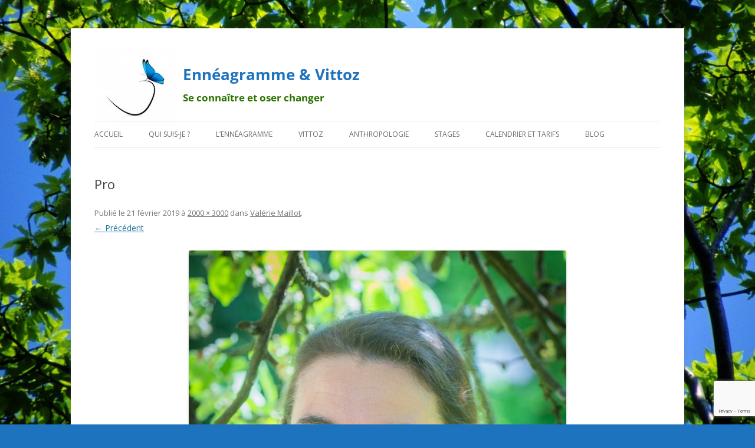

--- FILE ---
content_type: text/html; charset=UTF-8
request_url: https://www.valeriemaillot.com/qui-suis-je/attachment/24/
body_size: 10572
content:
<!DOCTYPE html>
<!--[if IE 7]>
<html class="ie ie7" lang="fr-FR">
<![endif]-->
<!--[if IE 8]>
<html class="ie ie8" lang="fr-FR">
<![endif]-->
<!--[if !(IE 7) | !(IE 8)  ]><!-->
<html lang="fr-FR">
<!--<![endif]-->
<head>
<meta charset="UTF-8" />
<meta name="viewport" content="width=device-width" />
<title>Pro - Ennéagramme &amp; Vittoz</title>
<link rel="profile" href="http://gmpg.org/xfn/11" />
<link rel="pingback" href="https://www.valeriemaillot.com/xmlrpc.php" />
<link rel="icon" href="/img/favicon.ico" />
<!--[if lt IE 9]>
<script src="https://www.valeriemaillot.com/wp-content/themes/twentytwelve/js/html5.js" type="text/javascript"></script>
<![endif]-->
<meta name='robots' content='index, follow, max-image-preview:large, max-snippet:-1, max-video-preview:-1' />
	<style>img:is([sizes="auto" i], [sizes^="auto," i]) { contain-intrinsic-size: 3000px 1500px }</style>
	
	<!-- This site is optimized with the Yoast SEO plugin v22.1 - https://yoast.com/wordpress/plugins/seo/ -->
	<link rel="canonical" href="https://www.valeriemaillot.com/qui-suis-je/attachment/24/" />
	<meta property="og:locale" content="fr_FR" />
	<meta property="og:type" content="article" />
	<meta property="og:title" content="Pro - Ennéagramme &amp; Vittoz" />
	<meta property="og:description" content="© Catherine Hamel" />
	<meta property="og:url" content="https://www.valeriemaillot.com/qui-suis-je/attachment/24/" />
	<meta property="og:site_name" content="Ennéagramme &amp; Vittoz" />
	<meta property="article:modified_time" content="2019-02-23T08:39:49+00:00" />
	<meta property="og:image" content="https://www.valeriemaillot.com/qui-suis-je/attachment/24" />
	<meta property="og:image:width" content="683" />
	<meta property="og:image:height" content="1024" />
	<meta property="og:image:type" content="image/jpeg" />
	<script type="application/ld+json" class="yoast-schema-graph">{"@context":"https://schema.org","@graph":[{"@type":"WebPage","@id":"https://www.valeriemaillot.com/qui-suis-je/attachment/24/","url":"https://www.valeriemaillot.com/qui-suis-je/attachment/24/","name":"Pro - Ennéagramme &amp; Vittoz","isPartOf":{"@id":"https://www.valeriemaillot.com/#website"},"primaryImageOfPage":{"@id":"https://www.valeriemaillot.com/qui-suis-je/attachment/24/#primaryimage"},"image":{"@id":"https://www.valeriemaillot.com/qui-suis-je/attachment/24/#primaryimage"},"thumbnailUrl":"https://www.valeriemaillot.com/wp-content/uploads/241.jpg","datePublished":"2019-02-21T17:44:59+00:00","dateModified":"2019-02-23T08:39:49+00:00","breadcrumb":{"@id":"https://www.valeriemaillot.com/qui-suis-je/attachment/24/#breadcrumb"},"inLanguage":"fr-FR","potentialAction":[{"@type":"ReadAction","target":["https://www.valeriemaillot.com/qui-suis-je/attachment/24/"]}]},{"@type":"ImageObject","inLanguage":"fr-FR","@id":"https://www.valeriemaillot.com/qui-suis-je/attachment/24/#primaryimage","url":"https://www.valeriemaillot.com/wp-content/uploads/241.jpg","contentUrl":"https://www.valeriemaillot.com/wp-content/uploads/241.jpg","width":2000,"height":3000,"caption":"© Catherine Hamel"},{"@type":"BreadcrumbList","@id":"https://www.valeriemaillot.com/qui-suis-je/attachment/24/#breadcrumb","itemListElement":[{"@type":"ListItem","position":1,"name":"Valérie Maillot","item":"https://www.valeriemaillot.com/qui-suis-je/"},{"@type":"ListItem","position":2,"name":"Pro"}]},{"@type":"WebSite","@id":"https://www.valeriemaillot.com/#website","url":"https://www.valeriemaillot.com/","name":"Ennéagramme &amp; Vittoz","description":"Se connaître et oser changer","potentialAction":[{"@type":"SearchAction","target":{"@type":"EntryPoint","urlTemplate":"https://www.valeriemaillot.com/?s={search_term_string}"},"query-input":"required name=search_term_string"}],"inLanguage":"fr-FR"}]}</script>
	<!-- / Yoast SEO plugin. -->


<link rel='dns-prefetch' href='//fonts.googleapis.com' />
<link rel="alternate" type="application/rss+xml" title="Ennéagramme &amp; Vittoz &raquo; Flux" href="https://www.valeriemaillot.com/feed/" />
<link rel="alternate" type="application/rss+xml" title="Ennéagramme &amp; Vittoz &raquo; Flux des commentaires" href="https://www.valeriemaillot.com/comments/feed/" />
<link rel="alternate" type="application/rss+xml" title="Ennéagramme &amp; Vittoz &raquo; Pro Flux des commentaires" href="https://www.valeriemaillot.com/qui-suis-je/attachment/24/feed/" />
<script type="text/javascript">
/* <![CDATA[ */
window._wpemojiSettings = {"baseUrl":"https:\/\/s.w.org\/images\/core\/emoji\/16.0.1\/72x72\/","ext":".png","svgUrl":"https:\/\/s.w.org\/images\/core\/emoji\/16.0.1\/svg\/","svgExt":".svg","source":{"concatemoji":"https:\/\/www.valeriemaillot.com\/wp-includes\/js\/wp-emoji-release.min.js?ver=6.8.3"}};
/*! This file is auto-generated */
!function(s,n){var o,i,e;function c(e){try{var t={supportTests:e,timestamp:(new Date).valueOf()};sessionStorage.setItem(o,JSON.stringify(t))}catch(e){}}function p(e,t,n){e.clearRect(0,0,e.canvas.width,e.canvas.height),e.fillText(t,0,0);var t=new Uint32Array(e.getImageData(0,0,e.canvas.width,e.canvas.height).data),a=(e.clearRect(0,0,e.canvas.width,e.canvas.height),e.fillText(n,0,0),new Uint32Array(e.getImageData(0,0,e.canvas.width,e.canvas.height).data));return t.every(function(e,t){return e===a[t]})}function u(e,t){e.clearRect(0,0,e.canvas.width,e.canvas.height),e.fillText(t,0,0);for(var n=e.getImageData(16,16,1,1),a=0;a<n.data.length;a++)if(0!==n.data[a])return!1;return!0}function f(e,t,n,a){switch(t){case"flag":return n(e,"\ud83c\udff3\ufe0f\u200d\u26a7\ufe0f","\ud83c\udff3\ufe0f\u200b\u26a7\ufe0f")?!1:!n(e,"\ud83c\udde8\ud83c\uddf6","\ud83c\udde8\u200b\ud83c\uddf6")&&!n(e,"\ud83c\udff4\udb40\udc67\udb40\udc62\udb40\udc65\udb40\udc6e\udb40\udc67\udb40\udc7f","\ud83c\udff4\u200b\udb40\udc67\u200b\udb40\udc62\u200b\udb40\udc65\u200b\udb40\udc6e\u200b\udb40\udc67\u200b\udb40\udc7f");case"emoji":return!a(e,"\ud83e\udedf")}return!1}function g(e,t,n,a){var r="undefined"!=typeof WorkerGlobalScope&&self instanceof WorkerGlobalScope?new OffscreenCanvas(300,150):s.createElement("canvas"),o=r.getContext("2d",{willReadFrequently:!0}),i=(o.textBaseline="top",o.font="600 32px Arial",{});return e.forEach(function(e){i[e]=t(o,e,n,a)}),i}function t(e){var t=s.createElement("script");t.src=e,t.defer=!0,s.head.appendChild(t)}"undefined"!=typeof Promise&&(o="wpEmojiSettingsSupports",i=["flag","emoji"],n.supports={everything:!0,everythingExceptFlag:!0},e=new Promise(function(e){s.addEventListener("DOMContentLoaded",e,{once:!0})}),new Promise(function(t){var n=function(){try{var e=JSON.parse(sessionStorage.getItem(o));if("object"==typeof e&&"number"==typeof e.timestamp&&(new Date).valueOf()<e.timestamp+604800&&"object"==typeof e.supportTests)return e.supportTests}catch(e){}return null}();if(!n){if("undefined"!=typeof Worker&&"undefined"!=typeof OffscreenCanvas&&"undefined"!=typeof URL&&URL.createObjectURL&&"undefined"!=typeof Blob)try{var e="postMessage("+g.toString()+"("+[JSON.stringify(i),f.toString(),p.toString(),u.toString()].join(",")+"));",a=new Blob([e],{type:"text/javascript"}),r=new Worker(URL.createObjectURL(a),{name:"wpTestEmojiSupports"});return void(r.onmessage=function(e){c(n=e.data),r.terminate(),t(n)})}catch(e){}c(n=g(i,f,p,u))}t(n)}).then(function(e){for(var t in e)n.supports[t]=e[t],n.supports.everything=n.supports.everything&&n.supports[t],"flag"!==t&&(n.supports.everythingExceptFlag=n.supports.everythingExceptFlag&&n.supports[t]);n.supports.everythingExceptFlag=n.supports.everythingExceptFlag&&!n.supports.flag,n.DOMReady=!1,n.readyCallback=function(){n.DOMReady=!0}}).then(function(){return e}).then(function(){var e;n.supports.everything||(n.readyCallback(),(e=n.source||{}).concatemoji?t(e.concatemoji):e.wpemoji&&e.twemoji&&(t(e.twemoji),t(e.wpemoji)))}))}((window,document),window._wpemojiSettings);
/* ]]> */
</script>
<link rel='stylesheet' id='jquery.bxslider-css' href='//www.valeriemaillot.com/wp-content/plugins/testimonials-widget/includes/libraries/testimonials-widget/includes/libraries/bxslider-4/dist/jquery.bxslider.css?ver=6.8.3' type='text/css' media='all' />
<link rel='stylesheet' id='Axl_Testimonials_Widget-css' href='//www.valeriemaillot.com/wp-content/plugins/testimonials-widget/includes/libraries/testimonials-widget/assets/css/testimonials-widget.css?ver=6.8.3' type='text/css' media='all' />
<link rel='stylesheet' id='Axl_Testimonials_Widget_Premium-css' href='//www.valeriemaillot.com/wp-content/plugins/testimonials-widget/assets/css/testimonials-widget-premium.css?ver=6.8.3' type='text/css' media='all' />
<link rel='stylesheet' id='testimonials-widget-premium-form-css' href='//www.valeriemaillot.com/wp-content/plugins/testimonials-widget/assets/css/testimonials-widget-premium-form.css?ver=6.8.3' type='text/css' media='all' />
<style id='wp-emoji-styles-inline-css' type='text/css'>

	img.wp-smiley, img.emoji {
		display: inline !important;
		border: none !important;
		box-shadow: none !important;
		height: 1em !important;
		width: 1em !important;
		margin: 0 0.07em !important;
		vertical-align: -0.1em !important;
		background: none !important;
		padding: 0 !important;
	}
</style>
<link rel='stylesheet' id='wp-block-library-css' href='https://www.valeriemaillot.com/wp-includes/css/dist/block-library/style.min.css?ver=6.8.3' type='text/css' media='all' />
<style id='wp-block-library-theme-inline-css' type='text/css'>
.wp-block-audio :where(figcaption){color:#555;font-size:13px;text-align:center}.is-dark-theme .wp-block-audio :where(figcaption){color:#ffffffa6}.wp-block-audio{margin:0 0 1em}.wp-block-code{border:1px solid #ccc;border-radius:4px;font-family:Menlo,Consolas,monaco,monospace;padding:.8em 1em}.wp-block-embed :where(figcaption){color:#555;font-size:13px;text-align:center}.is-dark-theme .wp-block-embed :where(figcaption){color:#ffffffa6}.wp-block-embed{margin:0 0 1em}.blocks-gallery-caption{color:#555;font-size:13px;text-align:center}.is-dark-theme .blocks-gallery-caption{color:#ffffffa6}:root :where(.wp-block-image figcaption){color:#555;font-size:13px;text-align:center}.is-dark-theme :root :where(.wp-block-image figcaption){color:#ffffffa6}.wp-block-image{margin:0 0 1em}.wp-block-pullquote{border-bottom:4px solid;border-top:4px solid;color:currentColor;margin-bottom:1.75em}.wp-block-pullquote cite,.wp-block-pullquote footer,.wp-block-pullquote__citation{color:currentColor;font-size:.8125em;font-style:normal;text-transform:uppercase}.wp-block-quote{border-left:.25em solid;margin:0 0 1.75em;padding-left:1em}.wp-block-quote cite,.wp-block-quote footer{color:currentColor;font-size:.8125em;font-style:normal;position:relative}.wp-block-quote:where(.has-text-align-right){border-left:none;border-right:.25em solid;padding-left:0;padding-right:1em}.wp-block-quote:where(.has-text-align-center){border:none;padding-left:0}.wp-block-quote.is-large,.wp-block-quote.is-style-large,.wp-block-quote:where(.is-style-plain){border:none}.wp-block-search .wp-block-search__label{font-weight:700}.wp-block-search__button{border:1px solid #ccc;padding:.375em .625em}:where(.wp-block-group.has-background){padding:1.25em 2.375em}.wp-block-separator.has-css-opacity{opacity:.4}.wp-block-separator{border:none;border-bottom:2px solid;margin-left:auto;margin-right:auto}.wp-block-separator.has-alpha-channel-opacity{opacity:1}.wp-block-separator:not(.is-style-wide):not(.is-style-dots){width:100px}.wp-block-separator.has-background:not(.is-style-dots){border-bottom:none;height:1px}.wp-block-separator.has-background:not(.is-style-wide):not(.is-style-dots){height:2px}.wp-block-table{margin:0 0 1em}.wp-block-table td,.wp-block-table th{word-break:normal}.wp-block-table :where(figcaption){color:#555;font-size:13px;text-align:center}.is-dark-theme .wp-block-table :where(figcaption){color:#ffffffa6}.wp-block-video :where(figcaption){color:#555;font-size:13px;text-align:center}.is-dark-theme .wp-block-video :where(figcaption){color:#ffffffa6}.wp-block-video{margin:0 0 1em}:root :where(.wp-block-template-part.has-background){margin-bottom:0;margin-top:0;padding:1.25em 2.375em}
</style>
<style id='classic-theme-styles-inline-css' type='text/css'>
/*! This file is auto-generated */
.wp-block-button__link{color:#fff;background-color:#32373c;border-radius:9999px;box-shadow:none;text-decoration:none;padding:calc(.667em + 2px) calc(1.333em + 2px);font-size:1.125em}.wp-block-file__button{background:#32373c;color:#fff;text-decoration:none}
</style>
<style id='global-styles-inline-css' type='text/css'>
:root{--wp--preset--aspect-ratio--square: 1;--wp--preset--aspect-ratio--4-3: 4/3;--wp--preset--aspect-ratio--3-4: 3/4;--wp--preset--aspect-ratio--3-2: 3/2;--wp--preset--aspect-ratio--2-3: 2/3;--wp--preset--aspect-ratio--16-9: 16/9;--wp--preset--aspect-ratio--9-16: 9/16;--wp--preset--color--black: #000000;--wp--preset--color--cyan-bluish-gray: #abb8c3;--wp--preset--color--white: #fff;--wp--preset--color--pale-pink: #f78da7;--wp--preset--color--vivid-red: #cf2e2e;--wp--preset--color--luminous-vivid-orange: #ff6900;--wp--preset--color--luminous-vivid-amber: #fcb900;--wp--preset--color--light-green-cyan: #7bdcb5;--wp--preset--color--vivid-green-cyan: #00d084;--wp--preset--color--pale-cyan-blue: #8ed1fc;--wp--preset--color--vivid-cyan-blue: #0693e3;--wp--preset--color--vivid-purple: #9b51e0;--wp--preset--color--blue: #21759b;--wp--preset--color--dark-gray: #444;--wp--preset--color--medium-gray: #9f9f9f;--wp--preset--color--light-gray: #e6e6e6;--wp--preset--gradient--vivid-cyan-blue-to-vivid-purple: linear-gradient(135deg,rgba(6,147,227,1) 0%,rgb(155,81,224) 100%);--wp--preset--gradient--light-green-cyan-to-vivid-green-cyan: linear-gradient(135deg,rgb(122,220,180) 0%,rgb(0,208,130) 100%);--wp--preset--gradient--luminous-vivid-amber-to-luminous-vivid-orange: linear-gradient(135deg,rgba(252,185,0,1) 0%,rgba(255,105,0,1) 100%);--wp--preset--gradient--luminous-vivid-orange-to-vivid-red: linear-gradient(135deg,rgba(255,105,0,1) 0%,rgb(207,46,46) 100%);--wp--preset--gradient--very-light-gray-to-cyan-bluish-gray: linear-gradient(135deg,rgb(238,238,238) 0%,rgb(169,184,195) 100%);--wp--preset--gradient--cool-to-warm-spectrum: linear-gradient(135deg,rgb(74,234,220) 0%,rgb(151,120,209) 20%,rgb(207,42,186) 40%,rgb(238,44,130) 60%,rgb(251,105,98) 80%,rgb(254,248,76) 100%);--wp--preset--gradient--blush-light-purple: linear-gradient(135deg,rgb(255,206,236) 0%,rgb(152,150,240) 100%);--wp--preset--gradient--blush-bordeaux: linear-gradient(135deg,rgb(254,205,165) 0%,rgb(254,45,45) 50%,rgb(107,0,62) 100%);--wp--preset--gradient--luminous-dusk: linear-gradient(135deg,rgb(255,203,112) 0%,rgb(199,81,192) 50%,rgb(65,88,208) 100%);--wp--preset--gradient--pale-ocean: linear-gradient(135deg,rgb(255,245,203) 0%,rgb(182,227,212) 50%,rgb(51,167,181) 100%);--wp--preset--gradient--electric-grass: linear-gradient(135deg,rgb(202,248,128) 0%,rgb(113,206,126) 100%);--wp--preset--gradient--midnight: linear-gradient(135deg,rgb(2,3,129) 0%,rgb(40,116,252) 100%);--wp--preset--font-size--small: 13px;--wp--preset--font-size--medium: 20px;--wp--preset--font-size--large: 36px;--wp--preset--font-size--x-large: 42px;--wp--preset--spacing--20: 0.44rem;--wp--preset--spacing--30: 0.67rem;--wp--preset--spacing--40: 1rem;--wp--preset--spacing--50: 1.5rem;--wp--preset--spacing--60: 2.25rem;--wp--preset--spacing--70: 3.38rem;--wp--preset--spacing--80: 5.06rem;--wp--preset--shadow--natural: 6px 6px 9px rgba(0, 0, 0, 0.2);--wp--preset--shadow--deep: 12px 12px 50px rgba(0, 0, 0, 0.4);--wp--preset--shadow--sharp: 6px 6px 0px rgba(0, 0, 0, 0.2);--wp--preset--shadow--outlined: 6px 6px 0px -3px rgba(255, 255, 255, 1), 6px 6px rgba(0, 0, 0, 1);--wp--preset--shadow--crisp: 6px 6px 0px rgba(0, 0, 0, 1);}:where(.is-layout-flex){gap: 0.5em;}:where(.is-layout-grid){gap: 0.5em;}body .is-layout-flex{display: flex;}.is-layout-flex{flex-wrap: wrap;align-items: center;}.is-layout-flex > :is(*, div){margin: 0;}body .is-layout-grid{display: grid;}.is-layout-grid > :is(*, div){margin: 0;}:where(.wp-block-columns.is-layout-flex){gap: 2em;}:where(.wp-block-columns.is-layout-grid){gap: 2em;}:where(.wp-block-post-template.is-layout-flex){gap: 1.25em;}:where(.wp-block-post-template.is-layout-grid){gap: 1.25em;}.has-black-color{color: var(--wp--preset--color--black) !important;}.has-cyan-bluish-gray-color{color: var(--wp--preset--color--cyan-bluish-gray) !important;}.has-white-color{color: var(--wp--preset--color--white) !important;}.has-pale-pink-color{color: var(--wp--preset--color--pale-pink) !important;}.has-vivid-red-color{color: var(--wp--preset--color--vivid-red) !important;}.has-luminous-vivid-orange-color{color: var(--wp--preset--color--luminous-vivid-orange) !important;}.has-luminous-vivid-amber-color{color: var(--wp--preset--color--luminous-vivid-amber) !important;}.has-light-green-cyan-color{color: var(--wp--preset--color--light-green-cyan) !important;}.has-vivid-green-cyan-color{color: var(--wp--preset--color--vivid-green-cyan) !important;}.has-pale-cyan-blue-color{color: var(--wp--preset--color--pale-cyan-blue) !important;}.has-vivid-cyan-blue-color{color: var(--wp--preset--color--vivid-cyan-blue) !important;}.has-vivid-purple-color{color: var(--wp--preset--color--vivid-purple) !important;}.has-black-background-color{background-color: var(--wp--preset--color--black) !important;}.has-cyan-bluish-gray-background-color{background-color: var(--wp--preset--color--cyan-bluish-gray) !important;}.has-white-background-color{background-color: var(--wp--preset--color--white) !important;}.has-pale-pink-background-color{background-color: var(--wp--preset--color--pale-pink) !important;}.has-vivid-red-background-color{background-color: var(--wp--preset--color--vivid-red) !important;}.has-luminous-vivid-orange-background-color{background-color: var(--wp--preset--color--luminous-vivid-orange) !important;}.has-luminous-vivid-amber-background-color{background-color: var(--wp--preset--color--luminous-vivid-amber) !important;}.has-light-green-cyan-background-color{background-color: var(--wp--preset--color--light-green-cyan) !important;}.has-vivid-green-cyan-background-color{background-color: var(--wp--preset--color--vivid-green-cyan) !important;}.has-pale-cyan-blue-background-color{background-color: var(--wp--preset--color--pale-cyan-blue) !important;}.has-vivid-cyan-blue-background-color{background-color: var(--wp--preset--color--vivid-cyan-blue) !important;}.has-vivid-purple-background-color{background-color: var(--wp--preset--color--vivid-purple) !important;}.has-black-border-color{border-color: var(--wp--preset--color--black) !important;}.has-cyan-bluish-gray-border-color{border-color: var(--wp--preset--color--cyan-bluish-gray) !important;}.has-white-border-color{border-color: var(--wp--preset--color--white) !important;}.has-pale-pink-border-color{border-color: var(--wp--preset--color--pale-pink) !important;}.has-vivid-red-border-color{border-color: var(--wp--preset--color--vivid-red) !important;}.has-luminous-vivid-orange-border-color{border-color: var(--wp--preset--color--luminous-vivid-orange) !important;}.has-luminous-vivid-amber-border-color{border-color: var(--wp--preset--color--luminous-vivid-amber) !important;}.has-light-green-cyan-border-color{border-color: var(--wp--preset--color--light-green-cyan) !important;}.has-vivid-green-cyan-border-color{border-color: var(--wp--preset--color--vivid-green-cyan) !important;}.has-pale-cyan-blue-border-color{border-color: var(--wp--preset--color--pale-cyan-blue) !important;}.has-vivid-cyan-blue-border-color{border-color: var(--wp--preset--color--vivid-cyan-blue) !important;}.has-vivid-purple-border-color{border-color: var(--wp--preset--color--vivid-purple) !important;}.has-vivid-cyan-blue-to-vivid-purple-gradient-background{background: var(--wp--preset--gradient--vivid-cyan-blue-to-vivid-purple) !important;}.has-light-green-cyan-to-vivid-green-cyan-gradient-background{background: var(--wp--preset--gradient--light-green-cyan-to-vivid-green-cyan) !important;}.has-luminous-vivid-amber-to-luminous-vivid-orange-gradient-background{background: var(--wp--preset--gradient--luminous-vivid-amber-to-luminous-vivid-orange) !important;}.has-luminous-vivid-orange-to-vivid-red-gradient-background{background: var(--wp--preset--gradient--luminous-vivid-orange-to-vivid-red) !important;}.has-very-light-gray-to-cyan-bluish-gray-gradient-background{background: var(--wp--preset--gradient--very-light-gray-to-cyan-bluish-gray) !important;}.has-cool-to-warm-spectrum-gradient-background{background: var(--wp--preset--gradient--cool-to-warm-spectrum) !important;}.has-blush-light-purple-gradient-background{background: var(--wp--preset--gradient--blush-light-purple) !important;}.has-blush-bordeaux-gradient-background{background: var(--wp--preset--gradient--blush-bordeaux) !important;}.has-luminous-dusk-gradient-background{background: var(--wp--preset--gradient--luminous-dusk) !important;}.has-pale-ocean-gradient-background{background: var(--wp--preset--gradient--pale-ocean) !important;}.has-electric-grass-gradient-background{background: var(--wp--preset--gradient--electric-grass) !important;}.has-midnight-gradient-background{background: var(--wp--preset--gradient--midnight) !important;}.has-small-font-size{font-size: var(--wp--preset--font-size--small) !important;}.has-medium-font-size{font-size: var(--wp--preset--font-size--medium) !important;}.has-large-font-size{font-size: var(--wp--preset--font-size--large) !important;}.has-x-large-font-size{font-size: var(--wp--preset--font-size--x-large) !important;}
:where(.wp-block-post-template.is-layout-flex){gap: 1.25em;}:where(.wp-block-post-template.is-layout-grid){gap: 1.25em;}
:where(.wp-block-columns.is-layout-flex){gap: 2em;}:where(.wp-block-columns.is-layout-grid){gap: 2em;}
:root :where(.wp-block-pullquote){font-size: 1.5em;line-height: 1.6;}
</style>
<link rel='stylesheet' id='contact-form-7-css' href='https://www.valeriemaillot.com/wp-content/plugins/contact-form-7/includes/css/styles.css?ver=5.8.7' type='text/css' media='all' />
<link rel='stylesheet' id='twentytwelve-fonts-css' href='https://www.valeriemaillot.com/wp-content/themes/twentytwelve/fonts/font-open-sans.css?ver=20230328' type='text/css' media='all' />
<link rel='stylesheet' id='twentytwelve-style-css' href='https://www.valeriemaillot.com/wp-content/themes/vm/style.css?ver=20231107' type='text/css' media='all' />
<link rel='stylesheet' id='twentytwelve-block-style-css' href='https://www.valeriemaillot.com/wp-content/themes/twentytwelve/css/blocks.css?ver=20230213' type='text/css' media='all' />
<!--[if lt IE 9]>
<link rel='stylesheet' id='twentytwelve-ie-css' href='https://www.valeriemaillot.com/wp-content/themes/twentytwelve/css/ie.css?ver=20150214' type='text/css' media='all' />
<![endif]-->
<link rel='stylesheet' id='mm-compiled-options-mobmenu-css' href='https://www.valeriemaillot.com/wp-content/uploads/dynamic-mobmenu.css?ver=2.8.4.2-428' type='text/css' media='all' />
<link rel='stylesheet' id='mm-google-webfont-dosis-css' href='//fonts.googleapis.com/css?family=Dosis%3Ainherit%2C400&#038;subset=latin%2Clatin-ext&#038;ver=6.8.3' type='text/css' media='all' />
<link rel='stylesheet' id='mm-google-webfont-open-sans-css' href='//fonts.googleapis.com/css?family=Open+Sans%3Ainherit%2C400&#038;subset=latin%2Clatin-ext&#038;ver=6.8.3' type='text/css' media='all' />
<link rel='stylesheet' id='cssmobmenu-icons-css' href='https://www.valeriemaillot.com/wp-content/plugins/mobile-menu/includes/css/mobmenu-icons.css?ver=6.8.3' type='text/css' media='all' />
<link rel='stylesheet' id='cssmobmenu-css' href='https://www.valeriemaillot.com/wp-content/plugins/mobile-menu/includes/css/mobmenu.css?ver=2.8.4.2' type='text/css' media='all' />
<script type="text/javascript" src="https://www.valeriemaillot.com/wp-includes/js/jquery/jquery.min.js?ver=3.7.1" id="jquery-core-js"></script>
<script type="text/javascript" src="https://www.valeriemaillot.com/wp-includes/js/jquery/jquery-migrate.min.js?ver=3.4.1" id="jquery-migrate-js"></script>
<script type="text/javascript" src="https://www.valeriemaillot.com/wp-content/themes/twentytwelve/js/navigation.js?ver=20141205" id="twentytwelve-navigation-js" defer="defer" data-wp-strategy="defer"></script>
<script type="text/javascript" src="https://www.valeriemaillot.com/wp-content/plugins/mobile-menu/includes/js/mobmenu.js?ver=2.8.4.2" id="mobmenujs-js"></script>
<link rel="https://api.w.org/" href="https://www.valeriemaillot.com/wp-json/" /><link rel="alternate" title="JSON" type="application/json" href="https://www.valeriemaillot.com/wp-json/wp/v2/media/3751" /><link rel="EditURI" type="application/rsd+xml" title="RSD" href="https://www.valeriemaillot.com/xmlrpc.php?rsd" />
<meta name="generator" content="WordPress 6.8.3" />
<link rel='shortlink' href='https://www.valeriemaillot.com/?p=3751' />
<link rel="alternate" title="oEmbed (JSON)" type="application/json+oembed" href="https://www.valeriemaillot.com/wp-json/oembed/1.0/embed?url=https%3A%2F%2Fwww.valeriemaillot.com%2Fqui-suis-je%2Fattachment%2F24%2F" />
<link rel="alternate" title="oEmbed (XML)" type="text/xml+oembed" href="https://www.valeriemaillot.com/wp-json/oembed/1.0/embed?url=https%3A%2F%2Fwww.valeriemaillot.com%2Fqui-suis-je%2Fattachment%2F24%2F&#038;format=xml" />
	<style type="text/css" id="twentytwelve-header-css">
			.site-header h1 a,
		.site-header h2 {
			color: #1e73be;
		}
		</style>
	<style type="text/css" id="custom-background-css">
body.custom-background { background-color: #1e73be; background-image: url("https://www.valeriemaillot.com/wp-content/uploads/Edenpics-com_004-071-Blaredak-en-lugruim-en-pragtige-kleure-van-die-natuur-Switserland.jpg"); background-position: center center; background-size: cover; background-repeat: no-repeat; background-attachment: fixed; }
</style>
	
<script type="text/javascript">

  var _gaq = _gaq || [];
  _gaq.push(['_setAccount', 'UA-43839338-1']);
  _gaq.push(['_trackPageview']);

  (function() {
    var ga = document.createElement('script'); ga.type = 'text/javascript'; ga.async = true;
    ga.src = ('https:' == document.location.protocol ? 'https://ssl' : 'http://www') + '.google-analytics.com/ga.js';
    var s = document.getElementsByTagName('script')[0]; s.parentNode.insertBefore(ga, s);
  })();

</script>

</head>

<body class="attachment wp-singular attachment-template-default single single-attachment postid-3751 attachmentid-3751 attachment-jpeg custom-background wp-embed-responsive wp-theme-twentytwelve wp-child-theme-vm custom-font-enabled single-author mob-menu-slideout-over">
<div id="page" class="hfeed site">
	<header id="masthead" class="site-header" role="banner">
		<hgroup>
			<h1 class="site-title"><a href="https://www.valeriemaillot.com/" title="Ennéagramme &amp; Vittoz" rel="home">Ennéagramme &amp; Vittoz</a></h1>
			<h2 style="color:#2d7300;font-weight:bold;" class="site-description">Se connaître et oser changer</h2>
		</hgroup>

		<nav id="site-navigation" class="main-navigation" role="navigation">
			<h3 class="menu-toggle">Menu</h3>
			<a class="assistive-text" href="#content" title="Aller au contenu">Aller au contenu</a>
			<div class="menu-menu-vm-container"><ul id="menu-menu-vm" class="nav-menu"><li id="menu-item-51" class="menu-item menu-item-type-custom menu-item-object-custom menu-item-has-children menu-item-51"><a href="http://valeriemaillot.com/">Accueil</a>
<ul class="sub-menu">
	<li id="menu-item-805" class="menu-item menu-item-type-post_type menu-item-object-page menu-item-805"><a href="https://www.valeriemaillot.com/enneagramme-et-vittoz/mentions-legales/">Mentions légales</a></li>
</ul>
</li>
<li id="menu-item-52" class="menu-item menu-item-type-post_type menu-item-object-page menu-item-has-children menu-item-52"><a href="https://www.valeriemaillot.com/qui-suis-je/">Qui suis-je ?</a>
<ul class="sub-menu">
	<li id="menu-item-53" class="menu-item menu-item-type-post_type menu-item-object-page menu-item-53"><a href="https://www.valeriemaillot.com/qui-suis-je/qui-est-francois/">Qui est François ?</a></li>
	<li id="menu-item-72" class="menu-item menu-item-type-post_type menu-item-object-page menu-item-72"><a href="https://www.valeriemaillot.com/qui-suis-je/pourquoi-un-papillon/">Pourquoi un papillon ?</a></li>
</ul>
</li>
<li id="menu-item-54" class="menu-item menu-item-type-post_type menu-item-object-page menu-item-has-children menu-item-54"><a href="https://www.valeriemaillot.com/enneagramme/">L&rsquo;Ennéagramme</a>
<ul class="sub-menu">
	<li id="menu-item-56" class="menu-item menu-item-type-post_type menu-item-object-page menu-item-56"><a href="https://www.valeriemaillot.com/enneagramme/bref-historique/">Bref historique</a></li>
	<li id="menu-item-299" class="menu-item menu-item-type-post_type menu-item-object-page menu-item-299"><a href="https://www.valeriemaillot.com/enneagramme/la-tradition-orale/">La tradition orale</a></li>
	<li id="menu-item-55" class="menu-item menu-item-type-post_type menu-item-object-page menu-item-55"><a href="https://www.valeriemaillot.com/enneagramme/deontologie/">Déontologie</a></li>
	<li id="menu-item-57" class="menu-item menu-item-type-post_type menu-item-object-page menu-item-57"><a href="https://www.valeriemaillot.com/enneagramme/les-9-bases/">Les 9 bases</a></li>
	<li id="menu-item-301" class="menu-item menu-item-type-post_type menu-item-object-page menu-item-301"><a href="https://www.valeriemaillot.com/enneagramme/les-sous-types-2/">Les sous-types</a></li>
	<li id="menu-item-307" class="menu-item menu-item-type-post_type menu-item-object-page menu-item-307"><a href="https://www.valeriemaillot.com/enneagramme/bibliographie/">Bibliographie</a></li>
</ul>
</li>
<li id="menu-item-58" class="menu-item menu-item-type-post_type menu-item-object-page menu-item-has-children menu-item-58"><a href="https://www.valeriemaillot.com/vittoz/">Vittoz</a>
<ul class="sub-menu">
	<li id="menu-item-60" class="menu-item menu-item-type-post_type menu-item-object-page menu-item-60"><a href="https://www.valeriemaillot.com/vittoz/la-methode-vittoz/">La méthode</a></li>
	<li id="menu-item-135" class="menu-item menu-item-type-post_type menu-item-object-page menu-item-135"><a href="https://www.valeriemaillot.com/vittoz/ma-pratique-du-vittoz/">Ma pratique</a></li>
	<li id="menu-item-1696" class="menu-item menu-item-type-post_type menu-item-object-page menu-item-1696"><a href="https://www.valeriemaillot.com/vers-lautonomie/">Les principes</a></li>
	<li id="menu-item-1593" class="menu-item menu-item-type-post_type menu-item-object-page menu-item-1593"><a href="https://www.valeriemaillot.com/traitement-psychique-en-vittoz/">La thérapie</a></li>
	<li id="menu-item-2447" class="menu-item menu-item-type-post_type menu-item-object-page menu-item-2447"><a href="https://www.valeriemaillot.com/vittoz/fovea/">FOVEA</a></li>
	<li id="menu-item-3895" class="menu-item menu-item-type-post_type menu-item-object-page menu-item-3895"><a href="https://www.valeriemaillot.com/vittoz/entretien-avec-psychologies-com/">Entretien avec Psychologies.com</a></li>
	<li id="menu-item-134" class="menu-item menu-item-type-post_type menu-item-object-page menu-item-134"><a href="https://www.valeriemaillot.com/vittoz/citations/">Citations</a></li>
	<li id="menu-item-1873" class="menu-item menu-item-type-post_type menu-item-object-page menu-item-1873"><a href="https://www.valeriemaillot.com/vittoz/revue-presse/">Revue de presse</a></li>
	<li id="menu-item-352" class="menu-item menu-item-type-post_type menu-item-object-page menu-item-352"><a href="https://www.valeriemaillot.com/vittoz/bibliographie/">Bibliographie</a></li>
</ul>
</li>
<li id="menu-item-69" class="menu-item menu-item-type-post_type menu-item-object-page menu-item-has-children menu-item-69"><a href="https://www.valeriemaillot.com/anthropologie/">Anthropologie</a>
<ul class="sub-menu">
	<li id="menu-item-138" class="menu-item menu-item-type-post_type menu-item-object-page menu-item-138"><a href="https://www.valeriemaillot.com/anthropologie/rapports-psy-spi/">Rapports psy-spi</a></li>
	<li id="menu-item-157" class="menu-item menu-item-type-post_type menu-item-object-page menu-item-157"><a href="https://www.valeriemaillot.com/anthropologie/etude-de-pascal-ide/">Etude de Pascal Ide</a></li>
	<li id="menu-item-169" class="menu-item menu-item-type-post_type menu-item-object-page menu-item-169"><a href="https://www.valeriemaillot.com/anthropologie/expose-de-jc-badenhauser-sj/">Exposé de JC Badenhauser, sj</a></li>
	<li id="menu-item-949" class="menu-item menu-item-type-post_type menu-item-object-page menu-item-949"><a href="https://www.valeriemaillot.com/anthropologie/videos/">Vidéos</a></li>
	<li id="menu-item-122" class="menu-item menu-item-type-post_type menu-item-object-page menu-item-122"><a href="https://www.valeriemaillot.com/anthropologie/citations/">Citations</a></li>
	<li id="menu-item-666" class="menu-item menu-item-type-post_type menu-item-object-page menu-item-666"><a href="https://www.valeriemaillot.com/anthropologie/bibliographie/">Bibliographie</a></li>
</ul>
</li>
<li id="menu-item-68" class="menu-item menu-item-type-post_type menu-item-object-page menu-item-has-children menu-item-68"><a href="https://www.valeriemaillot.com/sessions/">Stages</a>
<ul class="sub-menu">
	<li id="menu-item-914" class="menu-item menu-item-type-post_type menu-item-object-page menu-item-914"><a href="https://www.valeriemaillot.com/sessions/temoignages-stagiaires/">Témoignages de stagiaires</a></li>
	<li id="menu-item-1271" class="menu-item menu-item-type-post_type menu-item-object-page menu-item-1271"><a href="https://www.valeriemaillot.com/sessions/presse/">Revue de presse</a></li>
</ul>
</li>
<li id="menu-item-151" class="menu-item menu-item-type-post_type menu-item-object-page menu-item-151"><a href="https://www.valeriemaillot.com/sessions/calendrier-et-tarifs/">Calendrier et tarifs</a></li>
<li id="menu-item-62" class="menu-item menu-item-type-post_type menu-item-object-page current_page_parent menu-item-62"><a href="https://www.valeriemaillot.com/blog/">Blog</a></li>
</ul></div>		</nav><!-- #site-navigation -->

		


	</header><!-- #masthead -->

	<div id="main" class="wrapper">
	<div id="primary" class="site-content">
		<div id="content" role="main">

		
				<article id="post-3751" class="image-attachment post-3751 attachment type-attachment status-inherit hentry">
					<header class="entry-header">
						<h1 class="entry-title">Pro</h1>

						<footer class="entry-meta">
							<span class="meta-prep meta-prep-entry-date">Publié le </span> <span class="entry-date"><time class="entry-date" datetime="2019-02-21T18:44:59+02:00">21 février 2019</time></span> à <a href="https://www.valeriemaillot.com/wp-content/uploads/241.jpg" title="Lien vers l'image en taille originale">2000 &times; 3000</a> dans <a href="https://www.valeriemaillot.com/qui-suis-je/" title="Aller à Valérie Maillot" rel="gallery">Valérie Maillot</a>.													</footer><!-- .entry-meta -->

						<nav id="image-navigation" class="navigation">
							<span class="previous-image"><a href='https://www.valeriemaillot.com/qui-suis-je/cropped-b-jpg/'>&larr; Précédent</a></span>
							<span class="next-image"></span>
						</nav><!-- #image-navigation -->
					</header><!-- .entry-header -->

					<div class="entry-content">

						<div class="entry-attachment">
							<div class="attachment">
											<a href="https://www.valeriemaillot.com/qui-suis-je/img_3084_crop_crop/" title="Pro" rel="attachment">
									<img width="640" height="960" src="https://www.valeriemaillot.com/wp-content/uploads/241.jpg" class="attachment-960x960 size-960x960" alt="" decoding="async" fetchpriority="high" />								</a>

																<div class="entry-caption">
									<p>© Catherine Hamel</p>
								</div>
															</div><!-- .attachment -->

						</div><!-- .entry-attachment -->

						<div class="entry-description">
																				</div><!-- .entry-description -->

					</div><!-- .entry-content -->

				</article><!-- #post -->

				
<div id="comments" class="comments-area">

	
	
		<div id="respond" class="comment-respond">
		<h3 id="reply-title" class="comment-reply-title">Laisser un commentaire <small><a rel="nofollow" id="cancel-comment-reply-link" href="/qui-suis-je/attachment/24/#respond" style="display:none;">Annuler la réponse</a></small></h3><form action="https://www.valeriemaillot.com/wp-comments-post.php" method="post" id="commentform" class="comment-form"><p class="comment-notes"><span id="email-notes">Votre adresse e-mail ne sera pas publiée.</span> <span class="required-field-message">Les champs obligatoires sont indiqués avec <span class="required">*</span></span></p><p class="comment-form-comment"><label for="comment">Commentaire <span class="required">*</span></label> <textarea id="comment" name="comment" cols="45" rows="8" maxlength="65525" required="required"></textarea></p><p class="comment-form-author"><label for="author">Nom <span class="required">*</span></label> <input id="author" name="author" type="text" value="" size="30" maxlength="245" autocomplete="name" required="required" /></p>
<p class="comment-form-email"><label for="email">E-mail <span class="required">*</span></label> <input id="email" name="email" type="text" value="" size="30" maxlength="100" aria-describedby="email-notes" autocomplete="email" required="required" /></p>
<p class="comment-form-url"><label for="url">Site web</label> <input id="url" name="url" type="text" value="" size="30" maxlength="200" autocomplete="url" /></p>
<p class="comment-form-cookies-consent"><input id="wp-comment-cookies-consent" name="wp-comment-cookies-consent" type="checkbox" value="yes" /> <label for="wp-comment-cookies-consent">Enregistrer mon nom, mon e-mail et mon site dans le navigateur pour mon prochain commentaire.</label></p>
<p class="form-submit"><input name="submit" type="submit" id="submit" class="submit" value="Laisser un commentaire" /> <input type='hidden' name='comment_post_ID' value='3751' id='comment_post_ID' />
<input type='hidden' name='comment_parent' id='comment_parent' value='0' />
</p><p style="display: none;"><input type="hidden" id="akismet_comment_nonce" name="akismet_comment_nonce" value="fddaa76918" /></p><p style="display: none !important;" class="akismet-fields-container" data-prefix="ak_"><label>&#916;<textarea name="ak_hp_textarea" cols="45" rows="8" maxlength="100"></textarea></label><input type="hidden" id="ak_js_1" name="ak_js" value="236"/><script>document.getElementById( "ak_js_1" ).setAttribute( "value", ( new Date() ).getTime() );</script></p></form>	</div><!-- #respond -->
	<p class="akismet_comment_form_privacy_notice">Ce site utilise Akismet pour réduire les indésirables. <a href="https://akismet.com/privacy/" target="_blank" rel="nofollow noopener">En savoir plus sur la façon dont les données de vos commentaires sont traitées</a>.</p>
</div><!-- #comments .comments-area -->

			
		</div><!-- #content -->
	</div><!-- #primary -->

	</div><!-- #main .wrapper -->
	<footer id="colophon" role="contentinfo">
		<div class="site-info">
									<a href="https://wordpress.org/" class="imprint" title="Plate-forme de publication personnelle à la pointe de la sémantique">
				Fièrement propulsé par WordPress			</a>
		</div><!-- .site-info -->
	</footer><!-- #colophon -->
</div><!-- #page -->

<script type="speculationrules">
{"prefetch":[{"source":"document","where":{"and":[{"href_matches":"\/*"},{"not":{"href_matches":["\/wp-*.php","\/wp-admin\/*","\/wp-content\/uploads\/*","\/wp-content\/*","\/wp-content\/plugins\/*","\/wp-content\/themes\/vm\/*","\/wp-content\/themes\/twentytwelve\/*","\/*\\?(.+)"]}},{"not":{"selector_matches":"a[rel~=\"nofollow\"]"}},{"not":{"selector_matches":".no-prefetch, .no-prefetch a"}}]},"eagerness":"conservative"}]}
</script>
<div class="mobmenu-overlay"></div><div class="mob-menu-header-holder mobmenu"  data-menu-display="mob-menu-slideout-over" data-open-icon="down-open" data-close-icon="up-open"><div  class="mobmenul-container"><a href="#" class="mobmenu-left-bt mobmenu-trigger-action" data-panel-target="mobmenu-left-panel" aria-label="Left Menu Button"><i class="mob-icon-menu mob-menu-icon"></i><i class="mob-icon-cancel-1 mob-cancel-button"></i><span class="left-menu-icon-text">Menu</span></a></div><div class="mobmenur-container"></div></div>
		<div class="mobmenu-left-alignment mobmenu-panel mobmenu-left-panel  ">
		<a href="#" class="mobmenu-left-bt" aria-label="Left Menu Button"><i class="mob-icon-cancel-1 mob-cancel-button"></i></a>

		<div class="mobmenu-content">
		<div class="menu-menu-vm-container"><ul id="mobmenuleft" class="wp-mobile-menu" role="menubar" aria-label="Main navigation for mobile devices"><li role="none"  class="menu-item menu-item-type-custom menu-item-object-custom menu-item-has-children menu-item-51"><a href="http://valeriemaillot.com/" role="menuitem" class="">Accueil</a>
<ul  role='menu' class="sub-menu ">
	<li role="none"  class="menu-item menu-item-type-post_type menu-item-object-page menu-item-805"><a href="https://www.valeriemaillot.com/enneagramme-et-vittoz/mentions-legales/" role="menuitem" class="">Mentions légales</a></li></ul>
</li><li role="none"  class="menu-item menu-item-type-post_type menu-item-object-page menu-item-has-children menu-item-52"><a href="https://www.valeriemaillot.com/qui-suis-je/" role="menuitem" class="">Qui suis-je ?</a>
<ul  role='menu' class="sub-menu ">
	<li role="none"  class="menu-item menu-item-type-post_type menu-item-object-page menu-item-53"><a href="https://www.valeriemaillot.com/qui-suis-je/qui-est-francois/" role="menuitem" class="">Qui est François ?</a></li>	<li role="none"  class="menu-item menu-item-type-post_type menu-item-object-page menu-item-72"><a href="https://www.valeriemaillot.com/qui-suis-je/pourquoi-un-papillon/" role="menuitem" class="">Pourquoi un papillon ?</a></li></ul>
</li><li role="none"  class="menu-item menu-item-type-post_type menu-item-object-page menu-item-has-children menu-item-54"><a href="https://www.valeriemaillot.com/enneagramme/" role="menuitem" class="">L&rsquo;Ennéagramme</a>
<ul  role='menu' class="sub-menu ">
	<li role="none"  class="menu-item menu-item-type-post_type menu-item-object-page menu-item-56"><a href="https://www.valeriemaillot.com/enneagramme/bref-historique/" role="menuitem" class="">Bref historique</a></li>	<li role="none"  class="menu-item menu-item-type-post_type menu-item-object-page menu-item-299"><a href="https://www.valeriemaillot.com/enneagramme/la-tradition-orale/" role="menuitem" class="">La tradition orale</a></li>	<li role="none"  class="menu-item menu-item-type-post_type menu-item-object-page menu-item-55"><a href="https://www.valeriemaillot.com/enneagramme/deontologie/" role="menuitem" class="">Déontologie</a></li>	<li role="none"  class="menu-item menu-item-type-post_type menu-item-object-page menu-item-57"><a href="https://www.valeriemaillot.com/enneagramme/les-9-bases/" role="menuitem" class="">Les 9 bases</a></li>	<li role="none"  class="menu-item menu-item-type-post_type menu-item-object-page menu-item-301"><a href="https://www.valeriemaillot.com/enneagramme/les-sous-types-2/" role="menuitem" class="">Les sous-types</a></li>	<li role="none"  class="menu-item menu-item-type-post_type menu-item-object-page menu-item-307"><a href="https://www.valeriemaillot.com/enneagramme/bibliographie/" role="menuitem" class="">Bibliographie</a></li></ul>
</li><li role="none"  class="menu-item menu-item-type-post_type menu-item-object-page menu-item-has-children menu-item-58"><a href="https://www.valeriemaillot.com/vittoz/" role="menuitem" class="">Vittoz</a>
<ul  role='menu' class="sub-menu ">
	<li role="none"  class="menu-item menu-item-type-post_type menu-item-object-page menu-item-60"><a href="https://www.valeriemaillot.com/vittoz/la-methode-vittoz/" role="menuitem" class="">La méthode</a></li>	<li role="none"  class="menu-item menu-item-type-post_type menu-item-object-page menu-item-135"><a href="https://www.valeriemaillot.com/vittoz/ma-pratique-du-vittoz/" role="menuitem" class="">Ma pratique</a></li>	<li role="none"  class="menu-item menu-item-type-post_type menu-item-object-page menu-item-1696"><a href="https://www.valeriemaillot.com/vers-lautonomie/" role="menuitem" class="">Les principes</a></li>	<li role="none"  class="menu-item menu-item-type-post_type menu-item-object-page menu-item-1593"><a href="https://www.valeriemaillot.com/traitement-psychique-en-vittoz/" role="menuitem" class="">La thérapie</a></li>	<li role="none"  class="menu-item menu-item-type-post_type menu-item-object-page menu-item-2447"><a href="https://www.valeriemaillot.com/vittoz/fovea/" role="menuitem" class="">FOVEA</a></li>	<li role="none"  class="menu-item menu-item-type-post_type menu-item-object-page menu-item-3895"><a href="https://www.valeriemaillot.com/vittoz/entretien-avec-psychologies-com/" role="menuitem" class="">Entretien avec Psychologies.com</a></li>	<li role="none"  class="menu-item menu-item-type-post_type menu-item-object-page menu-item-134"><a href="https://www.valeriemaillot.com/vittoz/citations/" role="menuitem" class="">Citations</a></li>	<li role="none"  class="menu-item menu-item-type-post_type menu-item-object-page menu-item-1873"><a href="https://www.valeriemaillot.com/vittoz/revue-presse/" role="menuitem" class="">Revue de presse</a></li>	<li role="none"  class="menu-item menu-item-type-post_type menu-item-object-page menu-item-352"><a href="https://www.valeriemaillot.com/vittoz/bibliographie/" role="menuitem" class="">Bibliographie</a></li></ul>
</li><li role="none"  class="menu-item menu-item-type-post_type menu-item-object-page menu-item-has-children menu-item-69"><a href="https://www.valeriemaillot.com/anthropologie/" role="menuitem" class="">Anthropologie</a>
<ul  role='menu' class="sub-menu ">
	<li role="none"  class="menu-item menu-item-type-post_type menu-item-object-page menu-item-138"><a href="https://www.valeriemaillot.com/anthropologie/rapports-psy-spi/" role="menuitem" class="">Rapports psy-spi</a></li>	<li role="none"  class="menu-item menu-item-type-post_type menu-item-object-page menu-item-157"><a href="https://www.valeriemaillot.com/anthropologie/etude-de-pascal-ide/" role="menuitem" class="">Etude de Pascal Ide</a></li>	<li role="none"  class="menu-item menu-item-type-post_type menu-item-object-page menu-item-169"><a href="https://www.valeriemaillot.com/anthropologie/expose-de-jc-badenhauser-sj/" role="menuitem" class="">Exposé de JC Badenhauser, sj</a></li>	<li role="none"  class="menu-item menu-item-type-post_type menu-item-object-page menu-item-949"><a href="https://www.valeriemaillot.com/anthropologie/videos/" role="menuitem" class="">Vidéos</a></li>	<li role="none"  class="menu-item menu-item-type-post_type menu-item-object-page menu-item-122"><a href="https://www.valeriemaillot.com/anthropologie/citations/" role="menuitem" class="">Citations</a></li>	<li role="none"  class="menu-item menu-item-type-post_type menu-item-object-page menu-item-666"><a href="https://www.valeriemaillot.com/anthropologie/bibliographie/" role="menuitem" class="">Bibliographie</a></li></ul>
</li><li role="none"  class="menu-item menu-item-type-post_type menu-item-object-page menu-item-has-children menu-item-68"><a href="https://www.valeriemaillot.com/sessions/" role="menuitem" class="">Stages</a>
<ul  role='menu' class="sub-menu ">
	<li role="none"  class="menu-item menu-item-type-post_type menu-item-object-page menu-item-914"><a href="https://www.valeriemaillot.com/sessions/temoignages-stagiaires/" role="menuitem" class="">Témoignages de stagiaires</a></li>	<li role="none"  class="menu-item menu-item-type-post_type menu-item-object-page menu-item-1271"><a href="https://www.valeriemaillot.com/sessions/presse/" role="menuitem" class="">Revue de presse</a></li></ul>
</li><li role="none"  class="menu-item menu-item-type-post_type menu-item-object-page menu-item-151"><a href="https://www.valeriemaillot.com/sessions/calendrier-et-tarifs/" role="menuitem" class="">Calendrier et tarifs</a></li><li role="none"  class="menu-item menu-item-type-post_type menu-item-object-page current_page_parent menu-item-62"><a href="https://www.valeriemaillot.com/blog/" role="menuitem" class="">Blog</a></li></ul></div>
		</div><div class="mob-menu-left-bg-holder"></div></div>

		<script type="text/javascript" src="https://www.valeriemaillot.com/wp-content/plugins/contact-form-7/includes/swv/js/index.js?ver=5.8.7" id="swv-js"></script>
<script type="text/javascript" id="contact-form-7-js-extra">
/* <![CDATA[ */
var wpcf7 = {"api":{"root":"https:\/\/www.valeriemaillot.com\/wp-json\/","namespace":"contact-form-7\/v1"}};
/* ]]> */
</script>
<script type="text/javascript" src="https://www.valeriemaillot.com/wp-content/plugins/contact-form-7/includes/js/index.js?ver=5.8.7" id="contact-form-7-js"></script>
<script type="text/javascript" src="https://www.valeriemaillot.com/wp-includes/js/comment-reply.min.js?ver=6.8.3" id="comment-reply-js" async="async" data-wp-strategy="async"></script>
<script type="text/javascript" src="https://www.google.com/recaptcha/api.js?render=6LfpKNMdAAAAAIxhg0jkLaS3p4jQlgxTZ7ZrXbep&amp;ver=3.0" id="google-recaptcha-js"></script>
<script type="text/javascript" src="https://www.valeriemaillot.com/wp-includes/js/dist/vendor/wp-polyfill.min.js?ver=3.15.0" id="wp-polyfill-js"></script>
<script type="text/javascript" id="wpcf7-recaptcha-js-extra">
/* <![CDATA[ */
var wpcf7_recaptcha = {"sitekey":"6LfpKNMdAAAAAIxhg0jkLaS3p4jQlgxTZ7ZrXbep","actions":{"homepage":"homepage","contactform":"contactform"}};
/* ]]> */
</script>
<script type="text/javascript" src="https://www.valeriemaillot.com/wp-content/plugins/contact-form-7/modules/recaptcha/index.js?ver=5.8.7" id="wpcf7-recaptcha-js"></script>
<script defer type="text/javascript" src="https://www.valeriemaillot.com/wp-content/plugins/akismet/_inc/akismet-frontend.js?ver=1759763280" id="akismet-frontend-js"></script>
</body>
</html>


--- FILE ---
content_type: text/html; charset=utf-8
request_url: https://www.google.com/recaptcha/api2/anchor?ar=1&k=6LfpKNMdAAAAAIxhg0jkLaS3p4jQlgxTZ7ZrXbep&co=aHR0cHM6Ly93d3cudmFsZXJpZW1haWxsb3QuY29tOjQ0Mw..&hl=en&v=PoyoqOPhxBO7pBk68S4YbpHZ&size=invisible&anchor-ms=20000&execute-ms=30000&cb=1ycx5srk6k6h
body_size: 48677
content:
<!DOCTYPE HTML><html dir="ltr" lang="en"><head><meta http-equiv="Content-Type" content="text/html; charset=UTF-8">
<meta http-equiv="X-UA-Compatible" content="IE=edge">
<title>reCAPTCHA</title>
<style type="text/css">
/* cyrillic-ext */
@font-face {
  font-family: 'Roboto';
  font-style: normal;
  font-weight: 400;
  font-stretch: 100%;
  src: url(//fonts.gstatic.com/s/roboto/v48/KFO7CnqEu92Fr1ME7kSn66aGLdTylUAMa3GUBHMdazTgWw.woff2) format('woff2');
  unicode-range: U+0460-052F, U+1C80-1C8A, U+20B4, U+2DE0-2DFF, U+A640-A69F, U+FE2E-FE2F;
}
/* cyrillic */
@font-face {
  font-family: 'Roboto';
  font-style: normal;
  font-weight: 400;
  font-stretch: 100%;
  src: url(//fonts.gstatic.com/s/roboto/v48/KFO7CnqEu92Fr1ME7kSn66aGLdTylUAMa3iUBHMdazTgWw.woff2) format('woff2');
  unicode-range: U+0301, U+0400-045F, U+0490-0491, U+04B0-04B1, U+2116;
}
/* greek-ext */
@font-face {
  font-family: 'Roboto';
  font-style: normal;
  font-weight: 400;
  font-stretch: 100%;
  src: url(//fonts.gstatic.com/s/roboto/v48/KFO7CnqEu92Fr1ME7kSn66aGLdTylUAMa3CUBHMdazTgWw.woff2) format('woff2');
  unicode-range: U+1F00-1FFF;
}
/* greek */
@font-face {
  font-family: 'Roboto';
  font-style: normal;
  font-weight: 400;
  font-stretch: 100%;
  src: url(//fonts.gstatic.com/s/roboto/v48/KFO7CnqEu92Fr1ME7kSn66aGLdTylUAMa3-UBHMdazTgWw.woff2) format('woff2');
  unicode-range: U+0370-0377, U+037A-037F, U+0384-038A, U+038C, U+038E-03A1, U+03A3-03FF;
}
/* math */
@font-face {
  font-family: 'Roboto';
  font-style: normal;
  font-weight: 400;
  font-stretch: 100%;
  src: url(//fonts.gstatic.com/s/roboto/v48/KFO7CnqEu92Fr1ME7kSn66aGLdTylUAMawCUBHMdazTgWw.woff2) format('woff2');
  unicode-range: U+0302-0303, U+0305, U+0307-0308, U+0310, U+0312, U+0315, U+031A, U+0326-0327, U+032C, U+032F-0330, U+0332-0333, U+0338, U+033A, U+0346, U+034D, U+0391-03A1, U+03A3-03A9, U+03B1-03C9, U+03D1, U+03D5-03D6, U+03F0-03F1, U+03F4-03F5, U+2016-2017, U+2034-2038, U+203C, U+2040, U+2043, U+2047, U+2050, U+2057, U+205F, U+2070-2071, U+2074-208E, U+2090-209C, U+20D0-20DC, U+20E1, U+20E5-20EF, U+2100-2112, U+2114-2115, U+2117-2121, U+2123-214F, U+2190, U+2192, U+2194-21AE, U+21B0-21E5, U+21F1-21F2, U+21F4-2211, U+2213-2214, U+2216-22FF, U+2308-230B, U+2310, U+2319, U+231C-2321, U+2336-237A, U+237C, U+2395, U+239B-23B7, U+23D0, U+23DC-23E1, U+2474-2475, U+25AF, U+25B3, U+25B7, U+25BD, U+25C1, U+25CA, U+25CC, U+25FB, U+266D-266F, U+27C0-27FF, U+2900-2AFF, U+2B0E-2B11, U+2B30-2B4C, U+2BFE, U+3030, U+FF5B, U+FF5D, U+1D400-1D7FF, U+1EE00-1EEFF;
}
/* symbols */
@font-face {
  font-family: 'Roboto';
  font-style: normal;
  font-weight: 400;
  font-stretch: 100%;
  src: url(//fonts.gstatic.com/s/roboto/v48/KFO7CnqEu92Fr1ME7kSn66aGLdTylUAMaxKUBHMdazTgWw.woff2) format('woff2');
  unicode-range: U+0001-000C, U+000E-001F, U+007F-009F, U+20DD-20E0, U+20E2-20E4, U+2150-218F, U+2190, U+2192, U+2194-2199, U+21AF, U+21E6-21F0, U+21F3, U+2218-2219, U+2299, U+22C4-22C6, U+2300-243F, U+2440-244A, U+2460-24FF, U+25A0-27BF, U+2800-28FF, U+2921-2922, U+2981, U+29BF, U+29EB, U+2B00-2BFF, U+4DC0-4DFF, U+FFF9-FFFB, U+10140-1018E, U+10190-1019C, U+101A0, U+101D0-101FD, U+102E0-102FB, U+10E60-10E7E, U+1D2C0-1D2D3, U+1D2E0-1D37F, U+1F000-1F0FF, U+1F100-1F1AD, U+1F1E6-1F1FF, U+1F30D-1F30F, U+1F315, U+1F31C, U+1F31E, U+1F320-1F32C, U+1F336, U+1F378, U+1F37D, U+1F382, U+1F393-1F39F, U+1F3A7-1F3A8, U+1F3AC-1F3AF, U+1F3C2, U+1F3C4-1F3C6, U+1F3CA-1F3CE, U+1F3D4-1F3E0, U+1F3ED, U+1F3F1-1F3F3, U+1F3F5-1F3F7, U+1F408, U+1F415, U+1F41F, U+1F426, U+1F43F, U+1F441-1F442, U+1F444, U+1F446-1F449, U+1F44C-1F44E, U+1F453, U+1F46A, U+1F47D, U+1F4A3, U+1F4B0, U+1F4B3, U+1F4B9, U+1F4BB, U+1F4BF, U+1F4C8-1F4CB, U+1F4D6, U+1F4DA, U+1F4DF, U+1F4E3-1F4E6, U+1F4EA-1F4ED, U+1F4F7, U+1F4F9-1F4FB, U+1F4FD-1F4FE, U+1F503, U+1F507-1F50B, U+1F50D, U+1F512-1F513, U+1F53E-1F54A, U+1F54F-1F5FA, U+1F610, U+1F650-1F67F, U+1F687, U+1F68D, U+1F691, U+1F694, U+1F698, U+1F6AD, U+1F6B2, U+1F6B9-1F6BA, U+1F6BC, U+1F6C6-1F6CF, U+1F6D3-1F6D7, U+1F6E0-1F6EA, U+1F6F0-1F6F3, U+1F6F7-1F6FC, U+1F700-1F7FF, U+1F800-1F80B, U+1F810-1F847, U+1F850-1F859, U+1F860-1F887, U+1F890-1F8AD, U+1F8B0-1F8BB, U+1F8C0-1F8C1, U+1F900-1F90B, U+1F93B, U+1F946, U+1F984, U+1F996, U+1F9E9, U+1FA00-1FA6F, U+1FA70-1FA7C, U+1FA80-1FA89, U+1FA8F-1FAC6, U+1FACE-1FADC, U+1FADF-1FAE9, U+1FAF0-1FAF8, U+1FB00-1FBFF;
}
/* vietnamese */
@font-face {
  font-family: 'Roboto';
  font-style: normal;
  font-weight: 400;
  font-stretch: 100%;
  src: url(//fonts.gstatic.com/s/roboto/v48/KFO7CnqEu92Fr1ME7kSn66aGLdTylUAMa3OUBHMdazTgWw.woff2) format('woff2');
  unicode-range: U+0102-0103, U+0110-0111, U+0128-0129, U+0168-0169, U+01A0-01A1, U+01AF-01B0, U+0300-0301, U+0303-0304, U+0308-0309, U+0323, U+0329, U+1EA0-1EF9, U+20AB;
}
/* latin-ext */
@font-face {
  font-family: 'Roboto';
  font-style: normal;
  font-weight: 400;
  font-stretch: 100%;
  src: url(//fonts.gstatic.com/s/roboto/v48/KFO7CnqEu92Fr1ME7kSn66aGLdTylUAMa3KUBHMdazTgWw.woff2) format('woff2');
  unicode-range: U+0100-02BA, U+02BD-02C5, U+02C7-02CC, U+02CE-02D7, U+02DD-02FF, U+0304, U+0308, U+0329, U+1D00-1DBF, U+1E00-1E9F, U+1EF2-1EFF, U+2020, U+20A0-20AB, U+20AD-20C0, U+2113, U+2C60-2C7F, U+A720-A7FF;
}
/* latin */
@font-face {
  font-family: 'Roboto';
  font-style: normal;
  font-weight: 400;
  font-stretch: 100%;
  src: url(//fonts.gstatic.com/s/roboto/v48/KFO7CnqEu92Fr1ME7kSn66aGLdTylUAMa3yUBHMdazQ.woff2) format('woff2');
  unicode-range: U+0000-00FF, U+0131, U+0152-0153, U+02BB-02BC, U+02C6, U+02DA, U+02DC, U+0304, U+0308, U+0329, U+2000-206F, U+20AC, U+2122, U+2191, U+2193, U+2212, U+2215, U+FEFF, U+FFFD;
}
/* cyrillic-ext */
@font-face {
  font-family: 'Roboto';
  font-style: normal;
  font-weight: 500;
  font-stretch: 100%;
  src: url(//fonts.gstatic.com/s/roboto/v48/KFO7CnqEu92Fr1ME7kSn66aGLdTylUAMa3GUBHMdazTgWw.woff2) format('woff2');
  unicode-range: U+0460-052F, U+1C80-1C8A, U+20B4, U+2DE0-2DFF, U+A640-A69F, U+FE2E-FE2F;
}
/* cyrillic */
@font-face {
  font-family: 'Roboto';
  font-style: normal;
  font-weight: 500;
  font-stretch: 100%;
  src: url(//fonts.gstatic.com/s/roboto/v48/KFO7CnqEu92Fr1ME7kSn66aGLdTylUAMa3iUBHMdazTgWw.woff2) format('woff2');
  unicode-range: U+0301, U+0400-045F, U+0490-0491, U+04B0-04B1, U+2116;
}
/* greek-ext */
@font-face {
  font-family: 'Roboto';
  font-style: normal;
  font-weight: 500;
  font-stretch: 100%;
  src: url(//fonts.gstatic.com/s/roboto/v48/KFO7CnqEu92Fr1ME7kSn66aGLdTylUAMa3CUBHMdazTgWw.woff2) format('woff2');
  unicode-range: U+1F00-1FFF;
}
/* greek */
@font-face {
  font-family: 'Roboto';
  font-style: normal;
  font-weight: 500;
  font-stretch: 100%;
  src: url(//fonts.gstatic.com/s/roboto/v48/KFO7CnqEu92Fr1ME7kSn66aGLdTylUAMa3-UBHMdazTgWw.woff2) format('woff2');
  unicode-range: U+0370-0377, U+037A-037F, U+0384-038A, U+038C, U+038E-03A1, U+03A3-03FF;
}
/* math */
@font-face {
  font-family: 'Roboto';
  font-style: normal;
  font-weight: 500;
  font-stretch: 100%;
  src: url(//fonts.gstatic.com/s/roboto/v48/KFO7CnqEu92Fr1ME7kSn66aGLdTylUAMawCUBHMdazTgWw.woff2) format('woff2');
  unicode-range: U+0302-0303, U+0305, U+0307-0308, U+0310, U+0312, U+0315, U+031A, U+0326-0327, U+032C, U+032F-0330, U+0332-0333, U+0338, U+033A, U+0346, U+034D, U+0391-03A1, U+03A3-03A9, U+03B1-03C9, U+03D1, U+03D5-03D6, U+03F0-03F1, U+03F4-03F5, U+2016-2017, U+2034-2038, U+203C, U+2040, U+2043, U+2047, U+2050, U+2057, U+205F, U+2070-2071, U+2074-208E, U+2090-209C, U+20D0-20DC, U+20E1, U+20E5-20EF, U+2100-2112, U+2114-2115, U+2117-2121, U+2123-214F, U+2190, U+2192, U+2194-21AE, U+21B0-21E5, U+21F1-21F2, U+21F4-2211, U+2213-2214, U+2216-22FF, U+2308-230B, U+2310, U+2319, U+231C-2321, U+2336-237A, U+237C, U+2395, U+239B-23B7, U+23D0, U+23DC-23E1, U+2474-2475, U+25AF, U+25B3, U+25B7, U+25BD, U+25C1, U+25CA, U+25CC, U+25FB, U+266D-266F, U+27C0-27FF, U+2900-2AFF, U+2B0E-2B11, U+2B30-2B4C, U+2BFE, U+3030, U+FF5B, U+FF5D, U+1D400-1D7FF, U+1EE00-1EEFF;
}
/* symbols */
@font-face {
  font-family: 'Roboto';
  font-style: normal;
  font-weight: 500;
  font-stretch: 100%;
  src: url(//fonts.gstatic.com/s/roboto/v48/KFO7CnqEu92Fr1ME7kSn66aGLdTylUAMaxKUBHMdazTgWw.woff2) format('woff2');
  unicode-range: U+0001-000C, U+000E-001F, U+007F-009F, U+20DD-20E0, U+20E2-20E4, U+2150-218F, U+2190, U+2192, U+2194-2199, U+21AF, U+21E6-21F0, U+21F3, U+2218-2219, U+2299, U+22C4-22C6, U+2300-243F, U+2440-244A, U+2460-24FF, U+25A0-27BF, U+2800-28FF, U+2921-2922, U+2981, U+29BF, U+29EB, U+2B00-2BFF, U+4DC0-4DFF, U+FFF9-FFFB, U+10140-1018E, U+10190-1019C, U+101A0, U+101D0-101FD, U+102E0-102FB, U+10E60-10E7E, U+1D2C0-1D2D3, U+1D2E0-1D37F, U+1F000-1F0FF, U+1F100-1F1AD, U+1F1E6-1F1FF, U+1F30D-1F30F, U+1F315, U+1F31C, U+1F31E, U+1F320-1F32C, U+1F336, U+1F378, U+1F37D, U+1F382, U+1F393-1F39F, U+1F3A7-1F3A8, U+1F3AC-1F3AF, U+1F3C2, U+1F3C4-1F3C6, U+1F3CA-1F3CE, U+1F3D4-1F3E0, U+1F3ED, U+1F3F1-1F3F3, U+1F3F5-1F3F7, U+1F408, U+1F415, U+1F41F, U+1F426, U+1F43F, U+1F441-1F442, U+1F444, U+1F446-1F449, U+1F44C-1F44E, U+1F453, U+1F46A, U+1F47D, U+1F4A3, U+1F4B0, U+1F4B3, U+1F4B9, U+1F4BB, U+1F4BF, U+1F4C8-1F4CB, U+1F4D6, U+1F4DA, U+1F4DF, U+1F4E3-1F4E6, U+1F4EA-1F4ED, U+1F4F7, U+1F4F9-1F4FB, U+1F4FD-1F4FE, U+1F503, U+1F507-1F50B, U+1F50D, U+1F512-1F513, U+1F53E-1F54A, U+1F54F-1F5FA, U+1F610, U+1F650-1F67F, U+1F687, U+1F68D, U+1F691, U+1F694, U+1F698, U+1F6AD, U+1F6B2, U+1F6B9-1F6BA, U+1F6BC, U+1F6C6-1F6CF, U+1F6D3-1F6D7, U+1F6E0-1F6EA, U+1F6F0-1F6F3, U+1F6F7-1F6FC, U+1F700-1F7FF, U+1F800-1F80B, U+1F810-1F847, U+1F850-1F859, U+1F860-1F887, U+1F890-1F8AD, U+1F8B0-1F8BB, U+1F8C0-1F8C1, U+1F900-1F90B, U+1F93B, U+1F946, U+1F984, U+1F996, U+1F9E9, U+1FA00-1FA6F, U+1FA70-1FA7C, U+1FA80-1FA89, U+1FA8F-1FAC6, U+1FACE-1FADC, U+1FADF-1FAE9, U+1FAF0-1FAF8, U+1FB00-1FBFF;
}
/* vietnamese */
@font-face {
  font-family: 'Roboto';
  font-style: normal;
  font-weight: 500;
  font-stretch: 100%;
  src: url(//fonts.gstatic.com/s/roboto/v48/KFO7CnqEu92Fr1ME7kSn66aGLdTylUAMa3OUBHMdazTgWw.woff2) format('woff2');
  unicode-range: U+0102-0103, U+0110-0111, U+0128-0129, U+0168-0169, U+01A0-01A1, U+01AF-01B0, U+0300-0301, U+0303-0304, U+0308-0309, U+0323, U+0329, U+1EA0-1EF9, U+20AB;
}
/* latin-ext */
@font-face {
  font-family: 'Roboto';
  font-style: normal;
  font-weight: 500;
  font-stretch: 100%;
  src: url(//fonts.gstatic.com/s/roboto/v48/KFO7CnqEu92Fr1ME7kSn66aGLdTylUAMa3KUBHMdazTgWw.woff2) format('woff2');
  unicode-range: U+0100-02BA, U+02BD-02C5, U+02C7-02CC, U+02CE-02D7, U+02DD-02FF, U+0304, U+0308, U+0329, U+1D00-1DBF, U+1E00-1E9F, U+1EF2-1EFF, U+2020, U+20A0-20AB, U+20AD-20C0, U+2113, U+2C60-2C7F, U+A720-A7FF;
}
/* latin */
@font-face {
  font-family: 'Roboto';
  font-style: normal;
  font-weight: 500;
  font-stretch: 100%;
  src: url(//fonts.gstatic.com/s/roboto/v48/KFO7CnqEu92Fr1ME7kSn66aGLdTylUAMa3yUBHMdazQ.woff2) format('woff2');
  unicode-range: U+0000-00FF, U+0131, U+0152-0153, U+02BB-02BC, U+02C6, U+02DA, U+02DC, U+0304, U+0308, U+0329, U+2000-206F, U+20AC, U+2122, U+2191, U+2193, U+2212, U+2215, U+FEFF, U+FFFD;
}
/* cyrillic-ext */
@font-face {
  font-family: 'Roboto';
  font-style: normal;
  font-weight: 900;
  font-stretch: 100%;
  src: url(//fonts.gstatic.com/s/roboto/v48/KFO7CnqEu92Fr1ME7kSn66aGLdTylUAMa3GUBHMdazTgWw.woff2) format('woff2');
  unicode-range: U+0460-052F, U+1C80-1C8A, U+20B4, U+2DE0-2DFF, U+A640-A69F, U+FE2E-FE2F;
}
/* cyrillic */
@font-face {
  font-family: 'Roboto';
  font-style: normal;
  font-weight: 900;
  font-stretch: 100%;
  src: url(//fonts.gstatic.com/s/roboto/v48/KFO7CnqEu92Fr1ME7kSn66aGLdTylUAMa3iUBHMdazTgWw.woff2) format('woff2');
  unicode-range: U+0301, U+0400-045F, U+0490-0491, U+04B0-04B1, U+2116;
}
/* greek-ext */
@font-face {
  font-family: 'Roboto';
  font-style: normal;
  font-weight: 900;
  font-stretch: 100%;
  src: url(//fonts.gstatic.com/s/roboto/v48/KFO7CnqEu92Fr1ME7kSn66aGLdTylUAMa3CUBHMdazTgWw.woff2) format('woff2');
  unicode-range: U+1F00-1FFF;
}
/* greek */
@font-face {
  font-family: 'Roboto';
  font-style: normal;
  font-weight: 900;
  font-stretch: 100%;
  src: url(//fonts.gstatic.com/s/roboto/v48/KFO7CnqEu92Fr1ME7kSn66aGLdTylUAMa3-UBHMdazTgWw.woff2) format('woff2');
  unicode-range: U+0370-0377, U+037A-037F, U+0384-038A, U+038C, U+038E-03A1, U+03A3-03FF;
}
/* math */
@font-face {
  font-family: 'Roboto';
  font-style: normal;
  font-weight: 900;
  font-stretch: 100%;
  src: url(//fonts.gstatic.com/s/roboto/v48/KFO7CnqEu92Fr1ME7kSn66aGLdTylUAMawCUBHMdazTgWw.woff2) format('woff2');
  unicode-range: U+0302-0303, U+0305, U+0307-0308, U+0310, U+0312, U+0315, U+031A, U+0326-0327, U+032C, U+032F-0330, U+0332-0333, U+0338, U+033A, U+0346, U+034D, U+0391-03A1, U+03A3-03A9, U+03B1-03C9, U+03D1, U+03D5-03D6, U+03F0-03F1, U+03F4-03F5, U+2016-2017, U+2034-2038, U+203C, U+2040, U+2043, U+2047, U+2050, U+2057, U+205F, U+2070-2071, U+2074-208E, U+2090-209C, U+20D0-20DC, U+20E1, U+20E5-20EF, U+2100-2112, U+2114-2115, U+2117-2121, U+2123-214F, U+2190, U+2192, U+2194-21AE, U+21B0-21E5, U+21F1-21F2, U+21F4-2211, U+2213-2214, U+2216-22FF, U+2308-230B, U+2310, U+2319, U+231C-2321, U+2336-237A, U+237C, U+2395, U+239B-23B7, U+23D0, U+23DC-23E1, U+2474-2475, U+25AF, U+25B3, U+25B7, U+25BD, U+25C1, U+25CA, U+25CC, U+25FB, U+266D-266F, U+27C0-27FF, U+2900-2AFF, U+2B0E-2B11, U+2B30-2B4C, U+2BFE, U+3030, U+FF5B, U+FF5D, U+1D400-1D7FF, U+1EE00-1EEFF;
}
/* symbols */
@font-face {
  font-family: 'Roboto';
  font-style: normal;
  font-weight: 900;
  font-stretch: 100%;
  src: url(//fonts.gstatic.com/s/roboto/v48/KFO7CnqEu92Fr1ME7kSn66aGLdTylUAMaxKUBHMdazTgWw.woff2) format('woff2');
  unicode-range: U+0001-000C, U+000E-001F, U+007F-009F, U+20DD-20E0, U+20E2-20E4, U+2150-218F, U+2190, U+2192, U+2194-2199, U+21AF, U+21E6-21F0, U+21F3, U+2218-2219, U+2299, U+22C4-22C6, U+2300-243F, U+2440-244A, U+2460-24FF, U+25A0-27BF, U+2800-28FF, U+2921-2922, U+2981, U+29BF, U+29EB, U+2B00-2BFF, U+4DC0-4DFF, U+FFF9-FFFB, U+10140-1018E, U+10190-1019C, U+101A0, U+101D0-101FD, U+102E0-102FB, U+10E60-10E7E, U+1D2C0-1D2D3, U+1D2E0-1D37F, U+1F000-1F0FF, U+1F100-1F1AD, U+1F1E6-1F1FF, U+1F30D-1F30F, U+1F315, U+1F31C, U+1F31E, U+1F320-1F32C, U+1F336, U+1F378, U+1F37D, U+1F382, U+1F393-1F39F, U+1F3A7-1F3A8, U+1F3AC-1F3AF, U+1F3C2, U+1F3C4-1F3C6, U+1F3CA-1F3CE, U+1F3D4-1F3E0, U+1F3ED, U+1F3F1-1F3F3, U+1F3F5-1F3F7, U+1F408, U+1F415, U+1F41F, U+1F426, U+1F43F, U+1F441-1F442, U+1F444, U+1F446-1F449, U+1F44C-1F44E, U+1F453, U+1F46A, U+1F47D, U+1F4A3, U+1F4B0, U+1F4B3, U+1F4B9, U+1F4BB, U+1F4BF, U+1F4C8-1F4CB, U+1F4D6, U+1F4DA, U+1F4DF, U+1F4E3-1F4E6, U+1F4EA-1F4ED, U+1F4F7, U+1F4F9-1F4FB, U+1F4FD-1F4FE, U+1F503, U+1F507-1F50B, U+1F50D, U+1F512-1F513, U+1F53E-1F54A, U+1F54F-1F5FA, U+1F610, U+1F650-1F67F, U+1F687, U+1F68D, U+1F691, U+1F694, U+1F698, U+1F6AD, U+1F6B2, U+1F6B9-1F6BA, U+1F6BC, U+1F6C6-1F6CF, U+1F6D3-1F6D7, U+1F6E0-1F6EA, U+1F6F0-1F6F3, U+1F6F7-1F6FC, U+1F700-1F7FF, U+1F800-1F80B, U+1F810-1F847, U+1F850-1F859, U+1F860-1F887, U+1F890-1F8AD, U+1F8B0-1F8BB, U+1F8C0-1F8C1, U+1F900-1F90B, U+1F93B, U+1F946, U+1F984, U+1F996, U+1F9E9, U+1FA00-1FA6F, U+1FA70-1FA7C, U+1FA80-1FA89, U+1FA8F-1FAC6, U+1FACE-1FADC, U+1FADF-1FAE9, U+1FAF0-1FAF8, U+1FB00-1FBFF;
}
/* vietnamese */
@font-face {
  font-family: 'Roboto';
  font-style: normal;
  font-weight: 900;
  font-stretch: 100%;
  src: url(//fonts.gstatic.com/s/roboto/v48/KFO7CnqEu92Fr1ME7kSn66aGLdTylUAMa3OUBHMdazTgWw.woff2) format('woff2');
  unicode-range: U+0102-0103, U+0110-0111, U+0128-0129, U+0168-0169, U+01A0-01A1, U+01AF-01B0, U+0300-0301, U+0303-0304, U+0308-0309, U+0323, U+0329, U+1EA0-1EF9, U+20AB;
}
/* latin-ext */
@font-face {
  font-family: 'Roboto';
  font-style: normal;
  font-weight: 900;
  font-stretch: 100%;
  src: url(//fonts.gstatic.com/s/roboto/v48/KFO7CnqEu92Fr1ME7kSn66aGLdTylUAMa3KUBHMdazTgWw.woff2) format('woff2');
  unicode-range: U+0100-02BA, U+02BD-02C5, U+02C7-02CC, U+02CE-02D7, U+02DD-02FF, U+0304, U+0308, U+0329, U+1D00-1DBF, U+1E00-1E9F, U+1EF2-1EFF, U+2020, U+20A0-20AB, U+20AD-20C0, U+2113, U+2C60-2C7F, U+A720-A7FF;
}
/* latin */
@font-face {
  font-family: 'Roboto';
  font-style: normal;
  font-weight: 900;
  font-stretch: 100%;
  src: url(//fonts.gstatic.com/s/roboto/v48/KFO7CnqEu92Fr1ME7kSn66aGLdTylUAMa3yUBHMdazQ.woff2) format('woff2');
  unicode-range: U+0000-00FF, U+0131, U+0152-0153, U+02BB-02BC, U+02C6, U+02DA, U+02DC, U+0304, U+0308, U+0329, U+2000-206F, U+20AC, U+2122, U+2191, U+2193, U+2212, U+2215, U+FEFF, U+FFFD;
}

</style>
<link rel="stylesheet" type="text/css" href="https://www.gstatic.com/recaptcha/releases/PoyoqOPhxBO7pBk68S4YbpHZ/styles__ltr.css">
<script nonce="f16xYZWQjd2c9RLdLbEeOw" type="text/javascript">window['__recaptcha_api'] = 'https://www.google.com/recaptcha/api2/';</script>
<script type="text/javascript" src="https://www.gstatic.com/recaptcha/releases/PoyoqOPhxBO7pBk68S4YbpHZ/recaptcha__en.js" nonce="f16xYZWQjd2c9RLdLbEeOw">
      
    </script></head>
<body><div id="rc-anchor-alert" class="rc-anchor-alert"></div>
<input type="hidden" id="recaptcha-token" value="[base64]">
<script type="text/javascript" nonce="f16xYZWQjd2c9RLdLbEeOw">
      recaptcha.anchor.Main.init("[\x22ainput\x22,[\x22bgdata\x22,\x22\x22,\[base64]/[base64]/[base64]/[base64]/[base64]/UltsKytdPUU6KEU8MjA0OD9SW2wrK109RT4+NnwxOTI6KChFJjY0NTEyKT09NTUyOTYmJk0rMTxjLmxlbmd0aCYmKGMuY2hhckNvZGVBdChNKzEpJjY0NTEyKT09NTYzMjA/[base64]/[base64]/[base64]/[base64]/[base64]/[base64]/[base64]\x22,\[base64]\x22,\[base64]/DviU3w4XCtREEPcOkwr9Cw4DDusO0w5zCosKvJcOqw4fDmVMfw5FZw6p8DsK4DsKAwpANTsOTwooHwoQBSMOsw7w4FwvDk8OOwp8vw6YiTMKLC8OIwrrCnMOIWR1YYj/CuTHCjTbDnMKBcsO9wp7ClsO1BAIhDQ/CnzkiFzZZGMKAw5sTwrQnRWcOJsOCwqECR8OzwrV3XsOqw70Nw6nCgyzClBpeN8KywpLCs8KAw47DucOsw6rDvMKEw5DCpMKaw5ZGw4V9EMOAXcKUw5BJw6/CiB1ZEl8JJcOCJSJ4UMK3LS7Dkjh9WHIswp3CkcOaw67CrsKrYMOoYsKMS25cw4VJwqDCmVwBccKaXWHDhmrCjMKTA3DCq8KCBMOPcjt9LMOhAcORJnbDvgV9wr0+wow9S8Oaw4nCgcKTwqTCjcORw5w4wrV6w5fCuFrCjcOLwrzCjAPCsMOnwq0WdcKhLS/CgcOxJMKvY8K0wrrCoz7CmsKGdMKaDUY1w6DDj8Kiw44SIsKqw4fCtSPDhsKWM8Kiw7Bsw73CoMO2wrzClR42w5Qow7XDg8O6NMKOw6zCv8KuQsOPKAJfw7ZZwpxgwq/[base64]/DusO+wrZhwqLDiUbDvMKYJMKXE3nDj8KOS8KAwobCiDrClcOKQ8K8Zn/CqQDDgMOsJCbCijvDs8Kpb8KtJ28/flZ6JmnCgMKqw4UwwqVAPhFrw7PCu8KKw4bDicKKw4PCghAzOcOBBxfDgAZLw6vCgcOPcsOpwqfDqTTDpcKRwqRbH8KlwqfDksO3eSgoQcKUw6/CmGkYbUhqw4zDgsKdw6cIcRfCocKvw6nDl8KcwrXCigwGw6tow4nDtwzDvMOESG9FK0UFw6t0b8Kvw5tQfmzDo8KiwofDjl4GH8KyKMKyw6s6w6hULcKPGX3DvDAfcMOOw4pQwq8NXHNtw4VLRHvClx/DpsK0w5pLP8KJUEHDjsOEw7XCkT3CqsO+w7zCr8OZVMO/MmLCgsKNw77Crj0BS0vDsV7Dtj/DncKGV0p5c8K8FMOsHGwMEzcFw5p8OSnCg0AoLFV4C8KLcCTCkcOvwrHDoxMzEsONeQ/CiyHDtMOhCVNZwrNFESfCsFILw5nDqhPDpcOXUw7Cq8OAw4x4EsOQLsOUfEDCpRErwqzDpTfCrcKPw4PCl8KgJWN8wqZ/[base64]/CkVHDvDEMdSjDk8OGWMOzw69CecKDw7DCs8KbL8KvTsOWwrEuwp1jw7ZCwrHCnXXCjBA2QcKPwownw7VKD1how59/w6/DpMO9wrDDp085e8Ksw53Dqk1VwpjCoMOVScOzEUvCp3XCjzzCsMORDUrDpsOBK8OHw4piDhc6R1LDp8OBdyDDtk44OwVnAVLDq0HDkMK0EMOTfsKPSVfCpjDDihfCtltcw6ICGsOARsOYw6/CixYxFH3Cg8KXa3d5w7ktwr8Iw5djWAYpw68vG1/DoXTDsk0Iw4XCh8ORw4Fiw7fDtsKnf2QNDMKsdsO5w7xcacO/[base64]/[base64]/[base64]/w53DvcObw6zCpDRWeSLDtsOoORpHPsKrwrQLSm/DicOywoTCk0Zpw4kMPhsVwr0ew6TCrcKlwpk7wqDCvcODwplpwrYcw6IfI0fDiC1jJkJcw4w8eXZxBcKFwqLDsgtfRl4Vwo/DvsKlBwImHn8LwprDmMKawqzCh8OHwqAUw57DisOYwrN4XcKbwpvDhsKVwq/Din5Ww4LClsKqcMOvIcK4w6XDosO7T8O1LzkfYgrDticuw7EUwp3DglHDrmvCtMOQw6nCvC3DtsOZUQXDrjVnwpYhKcOqCVjCt1TCsF1xNcOeJTnCqB1Ow4/CmAYMw7zDvw/DuwtawoJbLEAmwpopwql6X3PDmH5jfcO4w5ARwrfDhMKvGcO6eMKPw53DjcOiVkZQw4rDtcKLw6Zrw7LCjXPDn8O1w5RCwoFFw5HDp8OSw48iQDnChCgDwoELw7DDqcO2wpY4Gy5mwqRsw7DDpy/DsMOAw5wmwq5awpkId8O6w6rCtXJOwpkkJkkAw4LDq3jCtwhrw4Elw47DgnvClRrCnsO8w5xEbMOmwrDCtA0DJMOBw6Aiw6B2AMKXdMOxw79/[base64]/Cs8Kiw41YcsKewpM8KnUWwpvCtsO8ExJaKSxpwo8iw6BiZsOXecK0w5c5AcOLwqh3w55XwonCoEw9w6Z6w6lMIno5wofCgmhsZsORw70Nw4Q7wr91SMOewpLDvMKcw4cuV8K0NwnDoi/[base64]/w5XDoX3Dp8O9wo7DijVTIMOIw5cwwoQVw74SwoE9w6ltwqF5WAI4MMOTGsKiw5ERb8KJwrjDjMK+w7vCvsOkP8KWJzLDn8KwZQt1KcODXDTDm8KnZ8OlEQRmK8O5B3suwoPDpSUDbcKjw6cOw4DCt8Knwp3Cm8Kow6jCixnCvHvCmcKBJC45aC4/wonCuk7DlFnCti3CtMK6w6kbwpsAw757dFd6aTXCnUMpwo0Iw6NSw5jChyzDni7DqMKfEVZww7HDi8OBw4HCri7CscK0csOlw4YCwp84XSxMQ8Kow7XDpsOJwoTCo8KGZMOEYjnCixxVwpDCk8OhKMKKw49owo1iZ8KQw4VwayXCnMO+w7EcVMOGHh/CisOzd38lLiFEHEzDqztPK0fDt8K+VE10QcOeVMKiw7jDvmzDt8OFw6IYw4TCqy/CosKrJn3Cg8OZTsKyAX3DjzzDvUp9woQzw40fwrXCtWXClsKEdH7CuMOHO1LDrwXDuG8GwonDri8ww5wvw4LCuWE5wpZlSMKJGMKqwqLDuTwew5/CrsOBRsOUwrRfw5sUwqXCiitQPX7Cn0bDocKwwqLCrWXDpHgQRQVhPMKhwqxEwq/DjsKbwpjDm1/ChjMqwpYKYcKzwrXDmsKLw5vCrgIvwoNZMMONwoTCmcOhbUgxwoQnF8OiZcKLw60nZjjDuUAUw77CqsKGZCgqcXbCisKXC8OJw5XDk8KSEcKkw69wG8OrYDbDm1bDnMK4UcOOw7/Cs8KHwp5GYiQRw4xOb3TDosOlw61pAQjDoRrCiMKyw5x8ehcbw5DCsSoMwroUfQTDqcONw7TCvmx+w6J+wpnDuDfDsyBdw7/DhBHDvsKWw6FEccKxwr7Dj13CjmTCl8K7wr4tcnk2w7s4woFPW8OkDcOXwpXCpiLChHzCusKvdyNiX8KwwqzDoMOSwojDvcKJDiIBSiLDtirDsMKXRnAlUcKEVcOQwo3DjMOwIMK+w6lUa8OJw70fSsKTw7jDkjddw5/Dq8OBaMO+w7spwo1Gw43Cl8OlGcKMw4hqwpfDscOwK1PDgFlYwobCl8ODbjzCmR/[base64]/DlzfCjC5XezvDlcOeZMK3w5UHw4d8HcKewr/DkQbDgSx5w4hyLMOKXsKBw6LCpHp/woxdVwTCjsKuw5nDl2HDjsOnwqxtwrYDMFrCi2p+YF3CkmjCpMK7LcOqAMK7wrfCjMOnwpVeCMOnwpZ6bWjDoMKnJCvChzkED2rDjsOCw6vDlsOTwqVewr7CqcKgw4NEwrhKw74Vw5vCrn1pwr45wrACw74RQ8KtacOLSsOlw5YxO8O4wqY/c8O4w7kywq9ywoMWw5DCjcOGZcOEw47DlDEewrsuw5QWRQx+w5/DkcKpwqXDtRjChMOXBMKbw4knFMOfwqJJZGPCksOPwrDCqgDDhsKtMcKFw7PCv0fCmsK4wrk/[base64]/[base64]/DjXtLN8OtXsOQGXbCmksJw5PDpFh1w6vDjwdMwoQEw4zCsATDuEhBFsOQwpZkKMOqJsKYBMKXwpQmw5rDtDbCqsOYVmQPFg3DoUjCqyxIwpRhDcOPQXo/R8KowqrCiEoEwqNMw6LCvlwSw5TDljUNQjnDgcOOw51lAMO6w6bDnMKdwpNRLgjDjX0YQGsTV8Khck91AGrCgsOBFSRmRQlSw5zCn8OowovCjMK+ZTk4cMKPw5YGwroBw5vDv8K+PxrDmRRrDcOlD2PChcKaFkXDuMOtA8Ouw5N4woDChQvDjFbDhC/[base64]/w6PCtFt+wr1hw6pxOX3DlcO/PcKswplrEnA/PytsDsKTJh0ecC3DoGRyFDgiwpHCjSvDkcKGw4LDoMKRwow6LC/DlMKgw7Q7fxbDmcOzXSt0wqJWckEYP8Ozw53CqMKBw4dxwqoPUyHDhW18HcObw41BZcKxw7IYwoVZVcK7wq4DEAs6w5xsQsK/w4l4wr/DuMKBBHLCtcKISAcDw6Igw4VuXzHCnMOLMlHDmTcWUhA1eAA4woF1ABzDkQvDu8KNAyp1LMKJJsKRw6BzBwDDknzDt14pw5VybHTDjMKIwqnDrDPCiMOSQcOWw4UbOAMJHB3DnBxMwpnDqcKJAxvCoMO4KQZwYMO7wqDDpMO6wq7CjRPCqsOwIl/CmcK5w7sWwqLCmRjCkMOcJsOew4knB0IZwpHCnTpjRSTDowAWZxgbw4AGw6zDn8OAwrcZHCUdLDQgwqPCnUDCrn83O8KXCHTDh8O3XTPDpBfDtcOBXUclUcOXw7bDumgJwqrCoMOrfsOmw4PClcObwqB2wqPDicOxSgzCvhlawqPDtcKYw5QiQF/DgcOwXsKxw4s3K8Ohw7TCr8Olw6DCp8O6GcODwqnDnsKqRDs0TSFgOFQowqMNSRxjPX4oUsOkMsOBGFnDiMOePAM/[base64]/CpsK5bgTDgsKRQh3Dr3rDgxfDm38Pw4ESw6fDrxxDw67DsC1MfQnCkgI7GFDDtjB8wr3Cv8ORTcOjwrbCmMOmKcKyMcOSw4Egw7tHwoDCqBXCgCoTwoDCtQllw6/DrBvDrcOHYsKgXi8zOcO0CWQfwqPCksKJw6VZb8OxaDfCgSzDiSjCrcKQMy5udcK5w6/CowXDusOZwp/Dl31jXGLCksObw4zCksOXwrDCuBNgwqvCisO2w6lnwqAswoQhBlA/w6rClMKOLyzCkMOQYTHDoWrDj8OvOWkpwqEmwpNnw6s0w5fDlyMow50YDcOxw7Q4wpPDih58bcO6wqfDgsOuH8KycE5tKC4ZVj/CscOmQcO1HsO7w74tcsOpB8OpOcK/E8KNwozCiQzDjz51RgDCocKlUDTDgsOdw5jCmcO5XyrDmsO8cAV0Y3rCv0RGwrbCs8KAd8O0RMOew6/DgxvCgHN5w77CvsKvJmjCv0IgekXCsVgvUyQSRyvCkmxWw4MJw4NdXTNywpVeLsKKccKwB8O3wo/DtsK2wq3Dv3PCnDdsw7RZw5ccNiHCq1PCuFQoHsOxwrg/[base64]/CiMKgRkfDmiwNw6YxZcKzdcORP8KHwrcyw5DCkyZww4Uzwpsbw7Iww4ZiQcKnf3F5wrkmwoBfCSTCrsOTw7fCnS9dw6ZXcsOWworDrMK9Zm55w7LCrxnChQjDosO0RRgawp/ClUImw6XCpSldYWbDk8OXw5kNwrPDlsKOwoE/w5NHIsKTw5vDiRHCnsOTw7nDvMOrwpMYwpAmOmLCgBtew5M9w61AWlvClTVsCMOtETwNeR3DmMKzwpfCslzCpMO1w7gHRsKMLMO/[base64]/Cg8KLejPDpW9gw6nCiDxdbcKuW8Ouw5VWwqINUwQ+w5TCujfCrsOFBEwobhtEDlDCpMOBdwHDnWPCnxlhYcOew7XDnMKjGRR/wrsgwq/CshUsf07DrwwVwptwwpZmakkkC8OqwqXCicKJwp93wqXDuMORGGfCsMK+wo14wpLDjErCi8OlRR7CgcOuw61gw6MSwo/CusKdwoIfwrPCjXPDo8Olwq9AMATClsOFYkrDpHIwdm3CmcO2J8KefsO8w7NVOsKbw7pcAWl3CQfCgyMqNThUw7NceU0zaTxtPl4iw7Mew5ojwqE2wpvCkDVFw4gGw4tZR8OQw7ktD8KALcOsw7Jzw4tzVkhBwohJFsKsw65/w6TDvldnw6YubMKnfRFlw4PCssO8dcOqwqAuDFoFC8KlElXDmRMmw6nDs8O8DCvCmEXDo8O9OMKYbsKjTsOEwo7CrlAZwoFDwrXCv17DgcOSTsKyw4/[base64]/CusOnw4zDksOpEMKuS8O5wollG8OUUMOvaGbDn8KGw7vCvz3ClsOMw5BKwrvCmMONw5jCunRtwqbDiMOJAcO6XcOxI8KER8O/[base64]/DuMOUIlHDohzDrELCssOpw4ZgQGpeB8OPwoxtK8KAwpzDo8OGb3bDmcKIccOpw73Dq8KoZsKnahMOcHXDlMOlb8O4OWxowo7CgSsHZsOzGQpOwo3CncORSV/CisKdw4hNF8Kza8ONwphzwq14Y8OPwpo4IhhWaV1Udw7CjcK0UcKZamHCqcOwCsOeG2cpwr7Du8O4bcOMJz7Dm8OEwoM3KcOlwqVNw6YkDCJtCsK9BWTCiV/CncO1KMKpGxTCvsOwwqRCwoExwq/CqcOBwr7CuG8Ew4onwpQsa8OzGcOHQiwNJcKvw67CtSZzfm/[base64]/DssONKgXCtMOPw43DkA7DjiAoI8Kew4hzw4DDmCI8w7LDsXVuIsOGw44iw7tHw5IgH8KZV8OdHMKrasOnwqJfw6cFw7ciZ8OhMMOaAsOjw7rCtcKXw4DDpTxowr7Dq189XMOMT8KVOMKHcMOkVjJZBsOnw7TDo8Obwo7Cp8K1a1lIUsKqAHt7wpTCpcKfwofCjMO/JcOZBVxQUjEBS0lkSsOeF8KfwqjCtsKowpwHwpDCnMOgw4JnRcOxa8KNUsOpw5MDw53Cq8K5wqXDtsK4w6ILFXzCjG7Ct8OnS1HChcKzw7bDpxjDoRfDgcKgwockBcKud8Kiw4LCow3CtTZWwo/Dg8KxVMOzw5vCo8KFw7t9RcOSw5TDuMKQCMKpwpZWS8KOaQnDksKlw4nCuA8hw6fDoMKhTWnDlHnDksK3w4RSw4QKLMKhwoF+XMOdWBXCoMKPJQ/CrE7DpB9FRMOcam/Do3LCsB3Cp1bCtV3DlEMjTMOcTMK7wo/DrMO7wpzChiPDo1fCrmTClsK4woMtAxXDpx7CpRfCtMKuIsO3w7E9wqJwRMOZfTJ5w71aDUNEwqXCrMOCK8K0FRLDiWPChMONwo7Ct3VLwr/DkCnDghozRy/Doy1/[base64]/ZRJlw50Bw47Dg3EFwoXDom8WQMO3ajXDq8OAGsKNOER0S8OOw7sDwqIlwqbDnUHDmRtXwocsOWHDncORw5LCqcOxwp4fdHkzw6dDwoPDvsOgw44mwqtjwo7CnmUZw4Frw7V8w4o7w4Jqwr3CnsKWOjfCp3V/wpMsVRoFwq3CusOjPMKlI0/DvsKgeMK8woHCgcOXPMK2w5PDn8OYwrd9woNPIsK/w4Mbwr0cBWZaakBGBcKQUU3DkcKXTMOPUMK0w5QPw61RSj8nfcKMwrXDlSUnLcK6w7zCi8Osw73DnmUUwpDCgWwWwpZpw5pUwq7CvcOtwqg+KcKVE3lOTkLCpnw2w6sKNwFhw4LCiMOSw5bCl1UDw7/Dp8OiECHCp8OYw7rDgcOpwrLCv1nDvMKTCsObHcK9wqfCq8K+w7nCkcKyw5fClcOLwpRLeBcgwqTDvn3CgBVhUsKKfMKfwprCusOGw41twofCncKCw7oCTC5WORBSwrNjw6zDg8OlTMKtHAHCscKhwprDgsOnJsOiecOmOMKqZsKEWgzDoizCvRTDqH/Ct8O1EhTDo37Dm8O+w48BwrTDuRNywqPDgMOEacKZTnJJTnkxw4RNYcKowovDqyJyAcKJwpgtw5IGKUjDllZJKz8wEi/DtyZzPGPDnRDDqwdgw5HDkDN5w7fCscKWWFpLwrnCucK5w5FUw7I5w7pzScOUwqPCrXPDl1rCpndIw6vDjnnDg8KIwrQvwoo9bMKHwrbCg8Olwptbw4kfw73DjRXCgyhxRyrCiMOAw5/[base64]/[base64]/wrBgGFfCl3DCnRTDvy3CvR5Vw4QnCT1xHktmw545c8KgwqnCs2TCl8O2AGTDvTTCiVHCmBR4VUQeZ3Nyw6ZgIcOjUsOLw5oAUW7CrcOPw6LDrhXCrcKPagRUKgbDocKMw4UXw7svw5bDiWRDEsK7E8KDYXTCs3o7wofDkcOsw4FxwrdfWMOww5NEw403wp4casKMw7/DucK/K8O3EDvCvjVlwoXDnh7DtsKwwrMXB8KJw7/CngloJHHDhwFLV2XDuGNhw7nCksOAw7N8fjoUBsKawovDqsOMcsKdw79Lw6sCP8O2w6QvaMK1LmoCNipnwpLCq8KVwoHDtMO+GTAEwoUcDcKwQQ/[base64]/Ck2TDisOww6pATVnDscKawo3CisOew48xY8KnIyjDisOdRBhjw7BOSiNrH8OLA8KLAzrDlzQ3UGLCtGx5w65mJyDDusKgK8O0wpfDiHTDjsOAw7/CpMKtERwtwpjCtsKzwrlZwpBdKsKtLsOLQsO0wpN0wofDgz/Cm8OqOTbCqHbCuMKLehrDusODXMOyw5zCi8OFwp0OwpF0TnHDicOhFQU+w47Ck1vCknDCn3AfSnJ0wqnDgQo0KXHCiXvDjsOpLSpww4dTKyYCc8KLW8OqHGPCmXTCksOVw5oSwp18XVBzw6wsw4TDpTDCu29BBsOaFiIawr1TPcOaMMOiwrTCvQtjw65Xw5/ClmDCqkDDkMOiH3nDngbChVdFwrkwfXHDn8KJwpwsFsOuw7rDlGzChlfCgxlUcMOWbcOGeMOJGiYyBGBIwowqwo7DjygGM8OpwpvDjcKGwpsWZ8OuNsKGw64Jw7QvD8KJwqTDgAbDvmXCqMOkcU3CncKdCcKhwobCsGleP1/DrgjCksONw5ViFMO+H8KUwrNBw6xRS1TCicOYEcKeLFB6w73CvVtmwqMnYiLCmEt4w5J9wqonw7gxSzbCrHjCs8OTw5bDvsOEw6rCvljDmMOkwrBpwox8wpYqU8KES8O2YMK8VivCq8Ofw7DDglzCrsOhwrRzw4jCilfDm8KJwp/DssOCwqbCmcOkUsKjOcOfeRs1wpITw4JZBVfCqAjChmXCusOow5sfacO+fEgvwqUjKcOIGDEkw4fCvsKAw77CmMK/[base64]/CpFt6wpI/wpZ/w6FuCxUWw57DqMKyYjfDulYewonCujd3C8ONw4jChsKxwp9Dw4l8D8OyNCTDoDzDqnRkG8Kdwqdew5/DpRc/w7FpYsO2w6TCgsK/UXrDuXRawqTCkWdrw7RLbFzDrAjCjMKQwp3CszHChhbDrS9laMKewrjCjMK7w5nCqCcAw4bDn8OVfgXCj8OgwqzCgsOmUAgpwrPCkQAgJk1Pw7LCnsOQwpTClGdQIFTClgDDl8K7OMKfW1BOw6jDscKZB8KewrNFwq1nw6/CoQjCskczYxrDk8OER8Ovw7wswoTCtk3Du2BKw7/CqmLDp8OPJk9tKy5bNU3DiXghw63Dt0rCqsOowq/[base64]/DrCrDkyzDjhrDvDbDvcOJKnopSBhhw7jDtF1pw7XCjsOEwqMLwqXDucK7XnUCw65ewopSfcKHI3rCiR/CrsK/Yg1xH07DisKyfibDrVQzw5wBw4oiOgMfb2LCnMKJdnfCr8KRVcKtTMO/[base64]/w6sMwocuw67Dk2zCgcOwwozDgVjCv8O/G0BhwpE3w4owCsK4wrgOT8K4w4HDoRHDuHTDpTc+w65KwpLDrBXDjMKqesOUwrbDisK5w6oVPiPDjBZvwp51wo1Wwp9pw6dpKMKlEwfClcOjw4TDtsKKZ34NwpdMWTl2w6XDv3DCgEdoYsO/B0zDl2bDjMKMwpjDmgkPw5bCl8KJw7N3P8K+wqbDogHDulHDjjwWwrbDlU/ChXVOLcOUFsK5wr/CoyDDnBbDvMKPwq0HwrRMPMOUw7c0w5cPQsK6wqgUDsOSWHxlGcO0J8OZUBxvwoQXwrbCj8OHwpZHwpDCihvDpRpMRR7CqT/DmsO8w4Fgwp3DtB7ClioUwrHCkMKvw4zCjy49wozDjHjCssKhaMK3w7nDn8K1wr3DhlYWwrkEwpXCisOXRsKNwpLDtmMpCx0uU8KJwrMVZTouwoZATMKVw6/CjsOYFhbDq8Otc8K4f8KmM2UuwpTCqcKSeFnDj8KXMGDCvsKjJcK2wrE4ahHDmMK6wpXDm8OBAcOvw7oYw4slNi0KHnRpwrvCvsOkTgFLN8Oxwo3Cq8Kowro4wo/DuFAwOcKcw7A8NgrCjcKbw4PDqU3DoC/Do8KOw5hRfxcqw64Uw77CjsKLw5dnw4/Dv38Qw4/[base64]/DsHLDnxHCqcKmwr14DsOrZcKRMy/CiMKtRcKrw7Bqw5vClyBJwrEbCmTDiAxWw6kmGzhpaUvDqsKxworCo8O3fit/wr7CqEh7ZMOAAQkFw6JYwrPCvXjCoVzDj0rCkMOnwrUxwqp0w6TDk8K/Z8OnVifCscKAwo4Hw6Rqw4pIw6lhw6Y1woBsw7ELFHYAw40nAzQ0XjLCk345w7nDqMK8w6/CosOBF8ORacONwrBtwpZIKHHCq3xIbnwDw5XDpU8wwr/[base64]/CqMOFdU/DtGFuwq7DrHJXUcK2w4BYwonCkB/DnAcGemQRw57DrcO2w4Iswpc4w5fDjMKaMQTDicOlwpAVwpN0FsO6SyrCjMO5wp/[base64]/CsSHCjkPDjn4EG8KdFMKewqbCoyDDplrDq8KiXTjDpsK0O8OjwrLDqsKicsOFT8K0woc9EVsJw6/[base64]/U8KtPsOFLMOPWcO4w7Jqw5DCgsKBw7jCt1w4OsO3w74xw6zCqcKbwo85w6VlGVFqYMO1w7Qbw6kOCyTDiFnCrMOYEi7ClsORworCvWPDnGpHIy4+PRfCtH/[base64]/wo3Do8Odw5kyw6ptDcOZw4RURsOzG8O0w4DDkGoew4PDg8OmfMOEwo5jNABJwpBCwqrDsMOXwojDpg3CuMOyMz/[base64]/cMKmasKDw6HCoMOfwog5wrsCX2jCnMOBOAYFwqXDpMKuYDEmf8K7U0LChUxVw6kmBMKCw5RSw6U0HnZzUBMkw45UHsKfw5PCtDkre2XCvMO7SBnCocOuw6cTCDpUQQ3DgX/DtcKkw4vDp8OXLsKqw4pVw5bDjsKofsKPUsO1Xltiw58INMOxwo9qw6LClErDp8KOF8OLw7/CrnXDumDDv8KCY2NSw6YfchTDrl7DghXCrMK3FAlMwpPDuxPCrMOYw7fChMKYJycTW8KWwonCjQDCsMKJCU1Gw6JGwqXDvV/DvCRpCcO6w5nClMK8HEHDuMOBYBnDm8KQED7CjsOWXGrCnGY8NcK9WMOew4XCjMKbwr/CkXLDmMKhwqFrWsOnwq9bwrrCiF3ClS3Ch8KzOxTCoiLCocOrImLDk8O5w7vCgnZDLMOUIxXCjMKuWsOWdsKcwoADwoNewrbClcKjwqbCucKWwqIAwoXCksORwpfDj2vDtnM3BChiZi5Uw6geO8KhwoNiwqHDlVgWDV7CoXsmw5w5wr1Jw6TCgjbCrTU2w7fCs0Mewp/Dh2DDs2hawrR+wrsqw5Y/XivCp8KtcsOGwojCl8OEw59ewpFnNSIOS2toeHbDsAQGZsKSw67CrwB8ACbDk3E5TsKnwrHDhMO/e8KXw5Nkw7J/wpDCmUc+w4xcCTpQfx8OGcKCAsO+wpRcwp7CtsK5wpxtUsKrwp5SVMOAwpp7fH1dwo09w4/Cv8OcBMO4wpzDn8Khw67CtcOlWnsKFH3ChDcnb8OYwpTClmjDqw7Dq0fDqcOxw7t3OSfDui7DrsK3bsOUw74dw6gJw4rCo8OFwplOWTvCjQhbcSAJw5PDlcKkOMKKwr/ChRt6wpoiHD/Dm8OYX8O7MMKxOcKWw7/CnndGw6XCvsKHwpFOwonCoRnDqMKyTcOZw6Z1wq3CsCvCmWcPRBPCucKGw5hXVnnCk03DsMKKSW/DtSIMHzDDqy7DhMOEw583XitGDsOow6XCtmxSwrXCt8O+w7BFwpx0w5NWwqk8L8KMw6/ClcObw40IFQQwYMKcbG3CsMK5F8KRw48ww4s+w5JQQFw3wrnCocKUw6HDhHwVw7d0wrF6w6EMwrPCvEPCkRfDlcKuaxPCjsOgfHbCm8KEGkfDjsOWRFF2fXJewpDDmT4Aw44Fw4pww7wHw4IXaXbDkDk6F8OowrrCt8O1b8OqS0/DuwI7w5cRw4nCiMKpXhhEw57Dr8OvNFLDsMOUw6DCtEHClsKuwoMxasKSw5NMICTDpMKSworDjR7ClS/CjMOPAH7DnsOVXHnDksKuw4Ujwr/CmxRZwqLCkXzDuC3Dv8Ohw7/CjU4xw7nDg8KwwobDgXzCkMKAw4/[base64]/[base64]/CncKIB8KGL0xqVsKUNBzCq8K6cTwkwpVKwoM1WsKSR8KjfUlvw70kwr/[base64]/w7s4wrPCvkggF8OyaWEpwplfMcKdY2HCsMOWZgXDlUw7wplIbcKLAsOsw69Md8KsUAvCg3J5wr8VwpE0VGJuQcKhc8K8woZSdsKqc8OgTncAwobDtBrDo8K/wpBqLEUMdC1Ew5PDtsOswpTCgcOMDT/CojBfLsKNw7INI8Olw7/CqUoow5TCs8ORGCx6w7YoDsKmdcKowrpUCVDDlWpGZcOYKSbCo8K1KMKtQ2PDnlXDq8OmZlBVw4Jtw6rDlzXCh0vCvRDCu8KIwr7CtMOEY8O/[base64]/[base64]/w7fDmcOzEy4fesOgACPDtFLCnTFlCGsewp56wp/CiwfDoA3CjVp9wo/DqGLDh0xkwr4jwqbCvgLDuMKrw6gFKkk+MMKZw5nCr8OIw6vDkcOpwpzCu3l/dcO+w4ZTw4zDtsOoEkpkwpPDj2ULXsKcw5fClMOXIsOBwo4yFsOpD8OtREpfw6wkCcOtwp7Dk1DCosOSbH4IKho/w6zDmTZ/wqrDiTJ9ccKawolTZsOFwp3DiH3CkcOxwrvDrE5JJDXCuMOjbQLClmhaDwHDrsOAwozDn8OPwqXCiSPCvMKldRnDo8K3w4knw6PDlj1Zw7sOQsK8UMKdw6/DgsKAZh5VwrHDpVUaWjRUW8Kww7xOY8O/wqXCq37DoTMvR8OSRkLDoMOWwpTDsMKBwprDqVkHTQciYS9SMMKDw5xgam/[base64]/wobDp8OJTyjCtXbDn2nDqsKER8OCaMOLe8OPwoglSMOuwqDCnsO5ASnCkHEcwqfCiGEAwoxCwo7DvMKfw60yPMOkwoPDs2DDm0zDucK0DWtzY8O3w7bDucK6G2tVw67DnMKSwr1EAsO/w5HDkX1+w5HDlyQawrbDpzQXwpcMBMOlwoE8w602ZcODejvCgDtlJMKowpTChMKTw4XChMOawrZoTDzCqsOpwpvCpTNiXsOQw4RKbcOhwoVNXsOcwoHChzREwphMwrvCliQYUMOLwrPDnsOUBsK/wqfDvsKkXcOlwpbCmw9TfG8EDwXCmcOqwq1LbMO9KT9rw6nDvULDnhLDtXEGZ8KDw61GA8KQwqUwwrDDo8ORbj/[base64]/DolLDkjHDowrCqzBaPsODEcOXcULCsyDDkAMRJsKVwq7DgMKZw78bScO0BsOOwovDrMKULQ/DlsO2wr1xwrVpw4bClMOFc1PCk8KiJMKrw5fCmsKvw7kRw6cMWhjDmsOeJmbCpBLDslALTht6JsOKwrbCsWl4a13CvsKdUsONMsKUSz40dhkDVTLDkzfDs8KXwo/[base64]/Drl4BR8KdHXoTwrRSAnrCokTDsMOwwrxxwo3CosK2w5zDjVbDoRkgw4MMPMKuw555wqTDkcKaEcOWw4vCrQBZw6lLGMORw6l/PCMIw47CvsOaX8OPw5RHZRzCv8K5ccOuw4zCisOdw5lHEMOXwqfCtsKpT8KZR1/DvcOpw7PDuSTDizvDr8Krwq/Cu8KqBsOVwqLCgcKVVF3Cq2vDkQ/DhsO4wqtTwoTClQAxw44VwppwFMKkwrTClQ/[base64]/w6QeQFwtw7zCrsOkwqbDqVnDqsK4wpkKF8O+RSVlcg8nw5XDuF/Dn8O4dMOow5VVw5dfwrRAWlnDm0FdOjUCQXvDgCDCuMO+w70+wqLCosKTccKmw7l3w4nDhVHClV3DsgNaeVp6LsOvLzZUwpDCkwtAPsOow5x7BWjCrnxDw6o0w69lA3/DqyMGw5jDi8K/[base64]/Cv8O5wrrCmcOSw6DCpMOEbsOcwobDikjDny/[base64]/w6PDosKyw6NBw551NMO1bSJJwq7Dp8KUeGvDrjPCpCJJEMOGw4hHTsO6ViIqw6PDggI1UsK5YcKcwonCg8OIC8OuwrPDh0jDvMOFCWE1dRchZHXDoSfDo8K6LcOIH8OrYzvDt252MQI/F8KGw7wyw7zCvQ4LBglXM8Oaw71hBUwabydTw41KwqYlNWZ/BMKqw4l9wp4pZXtJV3ReEEfCu8OZFSdTwpTCrsKqMsK2J17DiyXCkUksEljCu8KZB8K9C8O9wqjDkkbDkS9Gw4HDqwXCksKmw6kUa8Obw71uwoI1wqPDhMOkw63Dq8KjN8OtLyFQBsKTCyYYe8Kfw4fDlHbCt8OkwqTCjMOjBibCqjYHXcKlHx/[base64]/CusKuw6HCuULDg8KCwpPDt8KswoY+wqx6F05aw5PDuRJnLsOmw4bCssKyR8K4w5fDj8K2wqwWTk1jD8KUI8KEwqU5O8OWEsOiJMOTw43DmXLChyvDp8K8w7DCssKFwrpwTMOUwpXDn3MHGCvCqwI7w6cZwog9w4LCombCrsO/w6HDmk4RwobCgcOuBQvCisOLw4x2wp/[base64]/w7zDsQ4Qw6nChcK8wqYxw67CjBLCpcOkw4/[base64]/CnnhlX1PCuQMYw4x9wr3Do2gmwrYtHyF3w7kiwqTDpsK+w4fDsBNowol7NsKPw6R4KMKHwpbCnsKBWcKPw68pZXkVw6HDhMOzeTLDmsKswoR0w6rDh3owwpBKc8KFwoHCu8OhCcKIBxfCvS5jXXLCt8K/N0jDrGbDmsKqwozDh8Oow5w6aD7DnkTCrns4wq9/[base64]/[base64]/w6pEwonDoWQ5TBjCt8K4GMOwO8O+wpMqAcOUPB/CuQAewo/[base64]/CqzAgUMKsc8KYw4c+Ai/DmsO+wqMxDsK+ecK0LFfDiMK2wrBtFlQVQjLCmhDDucKaOxbDhGUrw7zCoDbCjEzDicKOUXzDrl7ChcOgDWNBwoEJw4RAbsOXcwRcw4/CkyTCh8KYOgzCvEzCs2tewonClhfCgsO1wo/DvjBRecOmC8KTw6E0aMKcw6YPS8K8woLCuxh8biBhXE/DtAtTwrUFe34Vcj8Qwo0rwpLDqR4yBcO+W0XDhAnCvQLDscKMK8Oiw5RhZ2Mfw6UfBko/bMKhCVcow4/DmABAw69eScKqaSYpAcOXw73DvcOOwo3Cn8OyZsONwps3Q8Kdw5fDmcOjwo7DmVQPRUfDmH8hwoPCuTzDsRYLwpU1FsODw6/DlcOmw6/CqcOUF17Dniwjw4bDiMOiN8OJw5cPw7jDp3PDgC3DrRnCjnlnfMOWRCfCgypJw7rDnnl4wp5Cw4d0H0vDhMOQLsKFTsKbXsOcP8KSTsOddhZ+HsOfbcOKR2pOw5bCuFDCkE3Ci2LCg0bDkj5/w6g0YcOwVmdRwqzDnitzKXXCokIQwozDv0PDt8KYw7nCiFcUw6TCgQIswo3Cp8KzwoHDqMKxL0bCkMK3MDcLwpp0wrR9wqHCj2zCiT7DoyBxBMK9w5oJLsKvwrg/DgTDoMKUbw9WLMObwo/DpCjDqRoZVixsw5LCt8KLUcOMw4c1wpR+woZYw5tmTsO/w6bDpcOpcSnDqMOOw5rDhsOdEgDCg8KhwpnDp1XDjDnCvsOYHDANfsK7w7MZw5rCvVXDssOALcKIfhPCp3PCncKgA8Ond2whw75Aa8KQwqspM8OXPmM/wp/Cm8OgwpB9wpJnW0bDuw4pwprDosOGwqjCvMKaw7J/OCfDqcKybSxWw47DisOELwk6F8KYwrnCpBzDscOVeVFbwoTCksK8ZsOZCVfDn8KBw4/DmMOiw5jDnz4gw7IjdklYwppaCUEFI3nDh8ONG2TCihLCvRTDiMOZWhTDh8KeEmvCnFfCmydDD8ODwrfClm3DhEs1D0LCszrCqsKgw6AhBBJVX8OLe8OUwr/Do8O0ehfDnDbChMOfEcOyw43Cj8K/djfDnFDDn1x6wqLCoMKvKcOKe2lEcV7DosKCJsObA8KhIU/DscK/IsK7YCHDlzzCtMOnQcKBw7V+wrPChsKOwrbDqBZJYjPDuTQ8wrfChcO9M8KbwpPCsCbCkcKOw6nDi8KdDxnDksOmLhoNw4tzW17DucOYwr7Dm8KKPABkw6p9worDsxtrwp4VeFfCoxpLw7nChF/DhhfDlMKSYDTCrsOHwqrDpsOCw7QgQ3M6wrRZSsOoZcKEWmXDpcKyw7TDtMOsPMKXwrN8XsKZw5/Cg8K6wql2F8KCd8KhfyPDu8OHwrUowqhNwqXDjALCtsOgw6fDvBDDs8KHwp/[base64]/CuGTDp8K9bcOSw60hQH/Cr8O1EA0Wwq06w5bCrMKwwrzDs8OUesOhwroES2HDgsO+dcO5e8KwLcKswoHCgB3Dl8K+w4fDugp8Mmcsw4VicVjCgsO6B1prO1sbw5lZwqvDiMOlMz7CmMOSPEjDv8O/w6/CvHPCksKaUsOUbsKSwqFgwpoLw67CqQDCoH7DtsKTw584A1xZHsOWwrHDvH3CjsK0RjzColk0wpLDo8KawqoQwpPCkMOhwpnCnTrDjHxgX13Cj0A9PsKIXMO/w74WUcOTFsOtBWMiw73CssOmYxHCi8KZwrkDTDXDm8OTw589wqEoNsOZKcKIFxDCow9/[base64]/DuFQKNXXDpMKPf8Oiw4p/woLDqMKDYFLCtD7DvgbChsKTwrzDuldfUcOPK8OtAsKVwq1lwpLCmCPDpMOlw5sGFsKhfsOeVMKdQ8Klw5Jdw6dUw6V0VcOBwp7DhcKcw4xTwprDp8K/w4UVwpNYwp80w5XDiXN+w4IQw4bDq8KQw5/ClBTCsgHCixbDnznDmMKXwoPCksKlwrdFBQQjAEBMb3LCmSTDh8O2w4vDl8KkRMKLw5FkKn/CvhUqVQfDgFZuZsOIKsOrCzTCjnbDmy/ChmjDpybCucO3L0Buw7/DjMOwOEfChcK+bsOfwrl7wqDCkcOuwp7CqMKUw6PDjsO+MMK6EmHDrMK3dnQPw4nDmSTDmMKjN8OlwqJLwojDtsOTw6QGw7fCrUsWPcKaw58SDURlc34dZCE0fMOww5BbbwfDuRzCgzUFREDCpMOPwpprWnp/w5Ecd0FdAVZnw4RWw7QVwpQuw6HCoA/[base64]/Ct8OJw6fDuF7Dm8KvwrPDqC/CrMK1w7jCo1/[base64]/wpnDjcOtRm8qNHHDnMObPcO8w5cWJcKJe2/DnsKnW8K7IwrClwvCvMONwqPDhUjDlsOzFsOCw4TDvjcHB2zDqwR0w4zDkMKfXcKdU8KPTsOtw5PDuXzDlMOYwrnDrcOuYk9HwpLCi8OuwrjDjxIiYsKzw5zCuyQCw7/Do8KkwrnDl8K3wqvDvsOFK8OEwo3CrEbDpHnDvz8Ow5NbwoPCpUc0wqDDh8KNw7fDkwgQFiUhXcOtD8OgFsO8a8KoCAEWw5QzwowTwqE+Jn/Dm08uIcKvdsKbw5c0w7TDk8OxWhHCoHUswoASwpzCnAhiwrl7w6grOk3Cj31jNhtLw7jDtMKcD8KXMQrDhMOVwpk6w6HDlsOBcsKCwoxLwqU1OW1Pwo5zSg/Cqy3Ci3jClXLDqWLDvXtkw7zCrgLDt8ODw4nChSbCrMOcSQdpwqVqw48iwpTCmsO7UQxuwpwswokCcMKTU8OOeMOuUUJAfMKODxTDu8OXQ8KqUAN1wpXDnsOtw6/DrMKjO20nwoUwDDzDvUzDhsObFcOpwrXDminDhMOww6p8w6QUwqxOw6VDw67CkBJ+w40NbzV6wpvCt8KFw7zCtcKBwqfDncKew4UWSmUaY8Kgw50uP2haEiBbHVDDuMK0wpQDKMOxw4F3R8K9QWLDh0o\\u003d\x22],null,[\x22conf\x22,null,\x226LfpKNMdAAAAAIxhg0jkLaS3p4jQlgxTZ7ZrXbep\x22,0,null,null,null,1,[21,125,63,73,95,87,41,43,42,83,102,105,109,121],[1017145,275],0,null,null,null,null,0,null,0,null,700,1,null,0,\[base64]/76lBhnEnQkZnOKMAhnM8xEZ\x22,0,0,null,null,1,null,0,0,null,null,null,0],\x22https://www.valeriemaillot.com:443\x22,null,[3,1,1],null,null,null,1,3600,[\x22https://www.google.com/intl/en/policies/privacy/\x22,\x22https://www.google.com/intl/en/policies/terms/\x22],\x22k8deAWIjbF+pVRqqO+9eY4C6lIOKETNmDo9aArICzZY\\u003d\x22,1,0,null,1,1769093221749,0,0,[185,172,43],null,[167,184,175],\x22RC-gdjXlVHnuwEzrQ\x22,null,null,null,null,null,\x220dAFcWeA7iAqhYFE8LDnY4Qeirh1d9OXC5m6XGen585QebrG6n9Orox9wFnOoELXP0Fms7KyaMb4O63ZAS4YnMU9jniqra5a6vqg\x22,1769176021609]");
    </script></body></html>

--- FILE ---
content_type: text/css
request_url: https://www.valeriemaillot.com/wp-content/themes/vm/style.css?ver=20231107
body_size: 346
content:
/*
Theme Name:     valérie
Theme URI:      
Description:    Child theme for the twentytwelve theme
Author:         Ed
Author URI:     
Template:       twentytwelve
Version:        0.1.0
*/

@import url("../twentytwelve/style.css");

.site-header h2 {
	font-size: 14px;
	font-size: 1.2rem;
	line-height: 1.846153846;
}

/* Header */
.site-header {
padding: 30px 0;
padding: 1.714285714rem 0;
background-image: url("http://www.valeriemaillot.com/wp-content/uploads/Papillon150.jpg");
background-repeat:no-repeat;
margin-top: 30px;
}
.site-header h1 {
margin-left: 140px;
padding-left: 10px;
}
.site-header h2 {
margin-left: 140px;
padding-left: 10px;
}
.main-navigation li a:hover {
		color: #ddc000;
		font-weight: bold;
}

.cn-button {

color: #49f8ff;
}